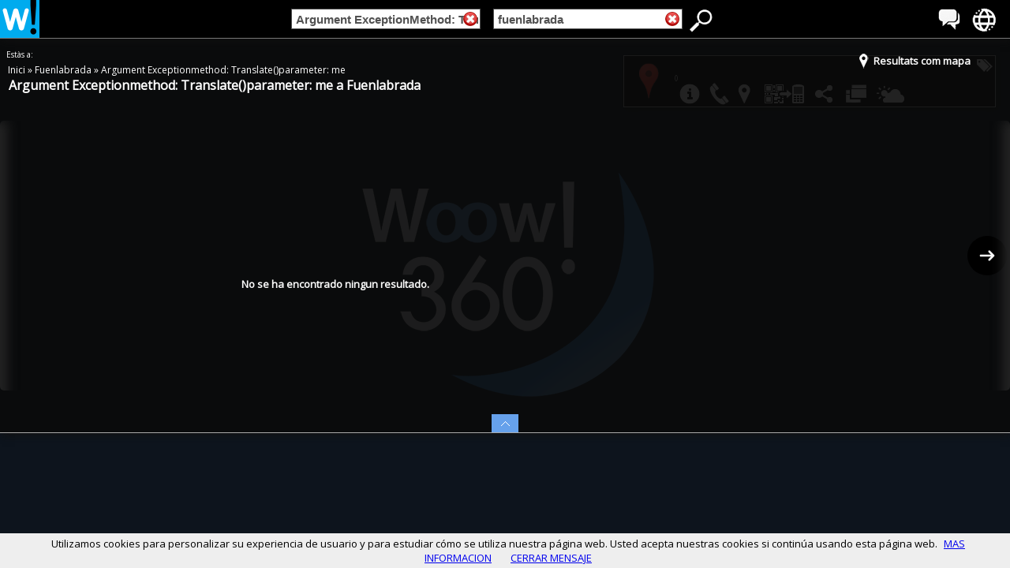

--- FILE ---
content_type: text/html; charset=utf-8
request_url: https://woow360.com/es-ca/argument-exceptionmethod-translate-parameter-me+fuenlabrada/
body_size: 15598
content:
<!DOCTYPE html>
<html xmlns="http://www.w3.org/1999/xhtml" xml:lang="ca" lang="ca" ><head>
<meta http-equiv="Content-Type" content="text/html;charset=utf-8" />
<title>Argument Exceptionmethod: Translate()parameter: me a Fuenlabrada - Woow 360!</title>
<meta name="description" content="Troba Argument ExceptionMethod: Translate()Parameter: Me a Fuenlabrada a Woow 360! - La teva guia visual 360° de negocis, empreses, turisme i oci..." />
<meta name="Keywords" content="Argument ExceptionMethod: Translate()Parameter: Me a Fuenlabrada" />
<meta name="viewport" id="viewOKOK" content="width=device-width, initial-scale=1 , maximum-scale=1"  />
<link type="image/x-icon" href="https://woow360.com/favicon.ico" rel="icon" />
<link type="image/x-icon" href="https://woow360.com/favicon.ico" rel="shortcut icon" />
<link rel="shortcut icon" href="/favicon.ico" type="image/x-icon" />
<link rel="apple-touch-icon" href="/apple-touch-icon.png" />
<link rel="apple-touch-icon" sizes="57x57" href="/apple-touch-icon-57x57.png" />
<link rel="apple-touch-icon" sizes="72x72" href="/apple-touch-icon-72x72.png" />
<link rel="apple-touch-icon" sizes="76x76" href="/apple-touch-icon-76x76.png" />
<link rel="apple-touch-icon" sizes="114x114" href="/apple-touch-icon-114x114.png" />
<link rel="apple-touch-icon" sizes="120x120" href="/apple-touch-icon-120x120.png" />
<link rel="apple-touch-icon" sizes="144x144" href="/apple-touch-icon-144x144.png" />
<link rel="apple-touch-icon" sizes="152x152" href="/apple-touch-icon-152x152.png" />
<link rel="canonical" href="https://woow360.com/es-ca/argument-exceptionmethod-translate-parameter-me+fuenlabrada/"/>
<base href="https://woow360.com/" />
<link href="https://woow360.com/css3/95ffidenormal4.1.css" rel="stylesheet" type="text/css" /><link href='https://fonts.googleapis.com/css?family=Open+Sans' rel='stylesheet' type='text/css'>

<style type="text/css">
h1 {line-height: 0px;margin-top: 9px;}
</style>
<meta property="og:image" content="https://woow360.com/imagenes3.0/nuevo-logo-woow-360-FACEBOOK.png" />

<link rel='alternate' hreflang='es' href='http://es.woow360.com/veterinarios-mascotas/fuenlabrada/' />
<link rel='alternate' hreflang='ca' href='http://es-ca.woow360.com/argument-exceptionmethod-translate-parameter-me/fuenlabrada/' />
<link rel='alternate' hreflang='gl' href='http://es-gl.woow360.com/argument-exceptionmethod-translate-parameter-me/fuenlabrada/' />
<link rel='alternate' hreflang='en' href='http://es-en.woow360.com/argument-exceptionmethod-translate-parameter-me/fuenlabrada/' />
<link rel='alternate' hreflang='fr' href='http://es-fr.woow360.com/argument-exceptionmethod-translate-parameter-me/fuenlabrada/' />
<link rel='alternate' hreflang='it' href='http://es-it.woow360.com/argument-exceptionmethod-translate-parameter-me/fuenlabrada/' />
<link rel='alternate' hreflang='ro' href='http://es-ro.woow360.com/argument-exceptionmethod-translate-parameter-me/fuenlabrada/' />
<link rel='alternate' hreflang='pt' href='http://es-pt.woow360.com/argument-exceptionmethod-translate-parameter-me/fuenlabrada/' />
<meta property="og:title" content="Argument ExceptionMethod: Translate()Parameter: Me a Fuenlabrada - Woow 360!" />
<meta property="og:description" content="Troba Argument ExceptionMethod: Translate()Parameter: Me a Fuenlabrada a Woow 360! - La teva guia visual 360° de negocis, empreses, turisme i oci..." />
<meta property="og:type" content="article" />
<meta property="og:url" content="https://woow360.com/es-ca/argument-exceptionmethod-translate-parameter-me+fuenlabrada/" />
<meta property="og:video" content="https://woow360.com/portal/pano/visualiza/woow360.swf?pano=https://woow360.com/portal/pano/visualizaxmlFASE4.php?idpan=0" />
<meta property="og:video:type" content="application/x-shockwave-flash" />
<meta property="og:video:height" content="700" />
<meta property="og:video:width" content="1024" />
</head>

<body onLoad="scrollactivo();" >
<div class="cabeceraprincipal30"  >
<div id="bononeswoow360" class="botonesprincipal30">
<div class="spritenuevo-idiomas" data-tooltip="Idiomas" onclick="muestratip30('menuidiomas')" onmouseover="vertooltipseguro('toolidiomas','menuidiomas')" onmouseout="ocultartooltip('toolidiomas');">

<div id="toolidiomas" class="tooltip" style="display:none;z-index:1000;">
<div id="toolidiomas2" class="tooltip2">Idiomes<div  class="tooltip2cabe"></div></div>
</div>

<div id='menuidiomas' class='cssmenu' style='display: none;'>
<ul>
<li><a rel="nofollow" href='http://es.woow360.com' hreflang='es'><span>Español</span></a></li>
<li><a rel="nofollow" href='http://es-ca.woow360.com' hreflang='ca'><span><b>Català</b></span></a></li>
<li><a rel="nofollow" href='http://es-gl.woow360.com' hreflang='gl'><span>Galego</span></a></li>
<li><a rel="nofollow" href='http://es-en.woow360.com' hreflang='en'><span>English</span></a></li>
<li><a rel="nofollow" href='http://es-fr.woow360.com' hreflang='fr'><span>Français</span></a></li>
<li><a rel="nofollow" href='http://es-it.woow360.com' hreflang='it'><span>Italiano</span></a></li>
<li><a rel="nofollow" href='http://es-ro.woow360.com' hreflang='ro'><span>Română</span></a></li>
<li><a rel="nofollow" href='http://es-pt.woow360.com' hreflang='pt'><span>Português</span></a></li>
</ul>
<div onclick="subemenus()" class="botonocultar2">
</div>
</div>
	
</div>
<div class="spritenuevo-mundo" data-tooltip="Paises" onclick="muestratip30('menupaises')" onmouseover="vertooltipseguro('toolpaises','menupaises')" onmouseout="ocultartooltip('toolpaises');">

<div id="toolpaises" class="tooltip" style="display:none;z-index:1000;">
<div id="toolpaises2" class="tooltip2">Països<div  class="tooltip2cabe"></div></div>
</div>

<div id='menupaises' class='cssmenu' style="display:none">
<ul>
<li><a rel="nofollow" href='http://es.woow360.com'><span>Espanya</span></a></li>
<li><a rel="nofollow" href='http://it.woow360.com'><span>Itàlia</span></a></li>
<li><a rel="nofollow" href='http://us.woow360.com'><span>Estats Units d'Amèrica</span></a></li>
<li><a rel="nofollow" href='http://ar.woow360.com'><span>Argentina</span></a></li>
<li><a rel="nofollow" href='http://gm.woow360.com'><span>Gàmbia</span></a></li>
<li><a rel="nofollow" href='http://ad.woow360.com'><span>Andorra la Vella</span></a></li>
<li><a rel="nofollow" href='http://co.woow360.com'><span>Colòmbia</span></a></li>
<li><a rel="nofollow" href='http://fr.woow360.com'><span>França</span></a></li>
<li><a rel="nofollow" href='http://mm.woow360.com'><span>Myanmar</span></a></li>
</ul>
<div onclick="subemenus()" class="botonocultar2">
</div>
</div>
	
</div>    
</div>
<div id="logowoow360" class="logoprincipal30">
<div data-tooltip="Woow 360!" onmouseover="vertooltip3('toolwoow',-25)" onmouseout="ocultartooltip('toolwoow');">

<div id="toolwoow" class="tooltip" style="display:none;z-index:1000;">
<div id="toolwoow2" class="tooltip4">Woow 360!<div id="flechatoolwoow"  class="tooltip2cabe"></div></div>
</div>
<a onclick="if (VERIFICAINTERNET()!=0) {window.location='https://woow360.com/es-ca/';}" href="https://woow360.com/es-ca/">
<img src="./imagenes3.0/logo-woow360-304.png" height="48" width="50" alt="Woow 360!" />  
</a>      
</div> 
<div style="top: 14px;left: 58px;position: absolute;">
<div id="gplunormal" class="g-plusone" data-size="medium" data-href="https://woow360.com/es/"></div>
</div>
<!-- Place this tag after the last +1 button tag. -->
<script type="text/javascript">
window.___gcfg = {lang: 'es'};
(function() {
var po = document.createElement('script'); po.type = 'text/javascript'; po.async = true;
po.src = 'https://apis.google.com/js/plusone.js';
var s = document.getElementById('gplunormal'); s.parentNode.insertBefore(po, s);
})();
</script>
</div>
<div class="cajafacegral">
<div style="float:left">
<iframe src="//www.facebook.com/plugins/like.php?href=https%3A%2F%2Fwww.facebook.com%2Fwoow360&amp;send=false&amp;layout=button_count&amp;width=180&amp;show_faces=true&amp;font&amp;colorscheme=light&amp;action=like&amp;height=21&amp;appId=222907517747788" class="frameface" ></iframe>
</div>
</div>
<div id="busquedawoow360" class="busquedaprincipal30"  onclick="">
<form name="buscar" action="JavaScript:void(0);">
<div class="cajainput1">
<div id="ANULA_CAT" class="botonanulacss" style=" display:; " ><img width="18" height="18" alt="Anular" src="https://woow360.com/imagenes/anular-x2.png" onclick="clickcate();anulaCAT();muestrabuscador();clickcate();" /></div>
<input 
type="text" 
id="tags" 
name="campocategoria" 
value="Argument ExceptionMethod: Translate()Parameter: Me"
onblur="fillInput2(this);rebuscaCAT(document.buscar.campocategoria.value);" 
onclick="clickcate();muestrabuscador();clearInput('');"
onKeyDown="return pulsarCAT(event)"
class="campoinput1"/>                
</div>
<div class="cajapeque1">
&nbsp;
</div>
              
<div class="cajainput2">
<div id="ANULA_LUG" class="botonanulacss" style="display:;" ><img width="18" height="18" alt="Anular" src="https://woow360.com/imagenes/anular-x2.png"  onclick="clicklugar();anulaLUG();muestrabuscador();clicklugar();"/></div>
<input 
type="text" 
id="tagsLUG" 
name="campolugares" 
value="fuenlabrada" 
onblur="fillInput3(this);rebuscaLUG(document.buscar.campolugares.value);" 
onclick="clicklugar();muestrabuscador();clearInput('');"
onKeyDown="return pulsarLUG(event)"
class="campoinput2"/>
</div>
              
<div id="DATOSFORM" >
<input type="hidden" name="PAGINA" value="0"/>
<input type="hidden" name="TEXTO" value=""/>
<input type="hidden" id="CAMLUG" name="ZONA" value="257"/>
<input type="hidden" name="FILAS" value="1"/>
<input type="hidden" name="CONTADOR1" value="0"/>
<input type="hidden" name="CONTADOR2" value="0"/>
<input type="hidden" name="TIEMPO" value="1769950558"/>
<input type="hidden" name="RESULTADO" value="1"/>
<input type="hidden" id="CAMETI" name="ETIQUETA" value="1"/>
<input type="hidden" name="AZAR" value="0"/>
<input type="hidden" name="LAT" value="0"/>
<input type="hidden" name="LON" value="0"/>
</div>
<input type="hidden" name="POSICIONMAPA" value="0"/>
</form>

<div style="float:right;" class="spritenuevo-busca" id="iconobuscadorok" data-tooltip="Buscador" onclick="botonbusca();" onmouseover="vertooltipseguro('toolbuscador','menuresultados')" onmouseout="ocultartooltip('toolbuscador');">

<div id="toolbuscador" class="tooltip" style="display:none;z-index:1000;">
<div id="toolbuscador2" class="tooltip2">Mostrar Cercador<div  class="tooltip2cabe"></div></div>
</div>
</div>
</div>
</div>
<div id="IDPRINCIPALOK2" ></div>
<div id="yabuscadormovilOK" style=""><div style="width:100%; height:5px;">&nbsp;</div>
</div>
<div id='scroldd1' class="scrollmax">
<div id='menuresultados' class='cssmenu2' onmouseover="document.getElementById('iconobuscadorok').className = 'spritenuevo-buscaOK'" onmouseout="document.getElementById('iconobuscadorok').className = 'spritenuevo-busca'" style="display:block">

<div id="esperaanima" class="loading" style="display:none;">
</div>


<!-- XCXCXCX 1-Argument ExceptionMethod: Translate()Parameter: Me-257-fuenlabrada -->


<div onclick="muestramapafichas()" id="mapapestana" class="pestanamapa2" >
  <div class="cssmenuMAPA">
  <span id="vermapaFF" style="display:">
    <img width="15" height="20" alt="Resultats com mapa" src="imagenes3.0/iconomapaNEW.png">
    <b style="bottom: 5px;position: relative;">Resultats com mapa</b>
  </span>
  <span id="verfichasFF" style="display:none">
    <img width="30" height="20" alt="Resultats com fitxes" src="imagenes3.0/iconofichasNEW.png">
    <b style="bottom: 5px;position: relative;">Resultats com fitxes</b>
  </span>
  </div>
</div>
<div id="DONDEESTASCABECERA1" class="cabeceradondeestas" >
  <div id="cc_estas" class="divccestas">
                            &nbsp;Estàs a:
  </div>
  <div id="migasdepan" class="miguitas" style="">
<div itemtype="http://data-vocabulary.org/Breadcrumb" >

  <span typeof="v:Breadcrumb">
    <a onclick="anulaCATLUG();stop(event);enfoco(this);" class="enlacesok4" href="https://woow360.com/es-ca/" rel="v:url" property="v:title">
      Inici
    </a> »
  </span>    
  <span typeof="v:Breadcrumb">
    <a onclick='clicr(&#39;https://woow360.com/es-ca/fuenlabrada/&#39;,0,&#39;&#39;,257,&#39;fuenlabrada&#39;,event);stop(event);' class="enlacesok4" href="https://woow360.com/es-ca/fuenlabrada/" rel="v:url" property="v:title">
      Fuenlabrada
    </a> »
  </span>   
  <span typeof="v:Breadcrumb">
    <a onclick='clicr(&#39;https://woow360.com/es-ca/argument-exceptionmethod-translate-parameter-me/&#39;,1,&#39;Argument ExceptionMethod: Translate()Parameter: Me&#39;,8,&#39;&#39;,event);stop(event);' class="enlacesok4" href="https://woow360.com/es-ca/argument-exceptionmethod-translate-parameter-me/" rel="v:url" property="v:title">
      Argument Exceptionmethod: Translate()parameter: me
    </a> 
  </span></div>
  </div>
  <div id="dd_estas" class="cajaddestas"><h1>Argument Exceptionmethod: Translate()parameter: me a Fuenlabrada</h1>
  </div>
  <div id="pluszonas" class ="botonmasuno" style="">
  <div class="g-plusone" data-size="medium" data-href="https://woow360.com/es-ca/argument-exceptionmethod-translate-parameter-me+fuenlabrada/"></div>
<script type="text/javascript">
  window.___gcfg = {lang: 'es'};
  (function() {
    var po = document.createElement('script'); po.type = 'text/javascript'; po.async = true;
    po.src = 'https://apis.google.com/js/plusone.js';
    var s = document.getElementsByTagName('script')[0]; s.parentNode.insertBefore(po, s);
  })();
</script>

</div>



</div>

<div class="espacioboth" ></div>
<div class="sugerencias" ><div id="camposugerencia"></div><br></div>

<div id="listapanoramicas" style = "position: relative;display:block;margin-bottom: 30px;">
    <div id="tS2" class="jThumbnailScroller">
        <div id="tS2OK" class="jTscrollerContainer" style="" onscroll="oculta_muestra();"  >
            <div id="campook2" style="width:850px;" class="jTscroller">
             
			 <div class='nohayresultados'><center><br/><br/><br/><br/><br/><br/><br/><br/><br/><br/><br/><b>No se ha encontrado ningun resultado.</b></center></div>
			 
            </div>
        </div>
        
        <div class="botonES">
            <div id="botonL" onClick="muevescrollizq();" class="jTscrollerPrevButton" style="display:none;left: -6px;">
        </div>        	

        </div>
		<div class="sombraizq">	
        </div>
        
        <div class="botonES">
            <div id="botonR" onClick="muevescrollder();" class="jTscrollerNextButton" style="right: -6px;">
        </div>

        </div>
		<div class="sombrader">	
        </div>
        <div id="botonRESET" onClick="muevescrollacero();" class="jTscrollerRESETButton"></div>
    </div>
    
    <div id="resultados" class="cajaresultados">
    

    </div> 
</div>   

<div id="maparesultados" style = "position: relative;margin-bottom: 40px;margin-top: -7px;display:none">
    
				<div id="mapagoogle2" class="mapagoogleOK" style="border: 5px solid #ddd;-moz-border-radius: 3px;-webkit-border-radius: 3px;border-radius: 3px;margin-left: 75px;margin-right: 75px;" >
				</div>       

</div>

<div
onclick="subemenus()"
class="botonocultar">
</div>
<div class="publicidad">

</div>
</div>
</div>

  
<script type="text/javascript">
var e = myWidth = window.innerWidth;
if (e<731) {document.getElementById("menuresultados").style.display = "block";} 
</script><div id="esperamovil" class="esperamovilcs" style="display:none;">
</div>

<div id="sininternet" class="sininternetcs" style="display:none;">
<!--googleoff: all -->
<div class="sininternetcs2">
Error en la connexió a Internet. Si us plau comproveu la connexió del vostre dispositiu.<br />
<br />
<a class="etiquetasmovilaz"  href="javascript:cierrasininternet();"> 
TANCAR<br /></a>
<!--googleon: all -->
</div>
</div>


<div id="appandriod" class="sininternetcs" style="display:none;">
<!--googleoff: all -->
<div class="sininternetcs33">
Instala nuestra <font color="#00abf0"><b>APP Woow 360!</b></font> para Android, con mejores funciones, más velocidad, mejor integración y mayor calidad de visualización 360.<br>
APP Disponible en 9 idiomas. 
<br><br>
Haz clic <a class="etiquetasmovilaz" href="https://play.google.com/store/apps/details?id=com.woow360espana.project">AQUI</a> para acceder al Play Store.
<br>

<br />
<br />
<a class="etiquetasmovilaz"  href="javascript:cierraAPPaviso();"> 
TANCAR<br /></a>
y no mostrar mas ese mensaje.

<!--googleon: all -->
</div>
</div>






<div class="panofulltotal" id="panoVERI" onclick="subemenus()" style="width:100%;overflow: hidden;position:absolute;bottom:0px;top:49px;">
<div id="pano" style="z-index:-1;width:100%;height:100%;">
<noscript>
<div style="width:100%;height:100%;"><br/><br/><br/><br/>
ERROR:<br/><br/>Javascript no esta activado y es necesario para visualizar las imagenes.<br/><br/>
</div>
</noscript>

</div>
</div>

<div id="draggable" class="campoinfopano"  >
	<div style="margin-left: 20px;margin-top: 20px;border:1px solid #aaa;width:470px;height:64px;background:#000;color:#fff;box-shadow: 2px 2px 10px #111;">
	
<div id="otros" style="float: left;width:440px; height:32px;"><!-- D4  -->

	<div id="logonegocio" style="float: left;width:64px; height:64px;">
	
<div style="
background-image:url(./portal/images/gota-estandar-maps3.png);
background-repeat:no-repeat; 
background-position: -5px -5px;
background-size: 73px;
width:64px;height:64px;
cursor: move;
"></div>

	</div>

	<div onclick="xajax_cuentavisita('17699505582018188176245','informacion',document.getElementById('campomasinformacion').style.display);" id="tituloGENERAL" style="top: 0px;width:350px;overflow:hidden;height:32px;">		
			<div id="titulo" style="white-space:nowrap;" class="zonapanoTITULO">
					<b><b></b></b>
			</div>
			<div id="titulo2" style="white-space:nowrap;" class="zonapanoTITULODIRECCION">
					   ()
			</div>
			<img onclick="mostrardiv('campoetiquetas');" width="22" height="21" style="position:absolute;top:25px;right:20px;" src="imagenes/etiquetas.png">
	</div>

	<div id="IDcampomasinformacion" style="margin-left:3px;" data-tooltip="Informació addicional" onclick="xajax_cuentavisita('17699505582018188176245','informacion',document.getElementById('campomasinformacion').style.display);verificaaltura();mostrardiv('campomasinformacion');" class="sprite-mas-informacion-png" onmouseover="vertooltip('toolinfo')" onmouseout="ocultartooltip('toolinfo');">

<div id="toolinfo" class="tooltip" style="display:none;z-index:1000;">
<div id="toolinfo2" class="tooltip3">Informació addicional<div id="flechatoolinfo"  class="tooltip2cabe"></div></div>
</div>

	</div>

	<div id="IDcampotelefono" style="margin-left:3px;" data-tooltip="Telèfon" onclick="xajax_cuentavisita('17699505582018188176245','telefono',document.getElementById('campotelefono').style.display);mostrardiv('campotelefono');" class="sprite-telefono-png" onmouseover="vertooltip('tooltelefono')" onmouseout="ocultartooltip('tooltelefono');">
	
<div id="tooltelefono" class="tooltip" style="display:none;z-index:1000;">
<div id="tooltelefono2" class="tooltip3">Telèfon<div id="flechatooltelefono"  class="tooltip2cabe"></div></div>
</div>

	</div>

	<div id="IDcampogooglemaps" style="margin-left:3px;" data-tooltip="Mapa" onclick="xajax_cuentavisita('17699505582018188176245','mapagoogle',document.getElementById('campogooglemaps').style.display);mostrardiv('campogooglemaps');" class="sprite-google-maps-png"  onmouseover="vertooltip('toolmapas')" onmouseout="ocultartooltip('toolmapas');">
	
<div id="toolmapas" class="tooltip" style="display:none;z-index:1000;">
<div id="toolmapas2" class="tooltip3">Mapa<div id="flechatoolmapas"  class="tooltip2cabe"></div></div>
</div>

	</div>

	<div id="IDcampocodigoqr" style="margin-left:5px;"  data-tooltip="Codi QR" onclick="xajax_cuentavisita('17699505582018188176245','codigoqr',document.getElementById('campocodigoqr').style.display);mostrardiv('campocodigoqr');" class="sprite-qr-a-movil-png" onmouseover="vertooltip('toolcodigoqr')" onmouseout="ocultartooltip('toolcodigoqr');">
	
<div id="toolcodigoqr" class="tooltip" style="display:none;z-index:1000;">
<div id="toolcodigoqr2" class="tooltip3">Codi QR<div id="flechatoolcodigoqr"  class="tooltip2cabe"></div></div>
</div>

	</div>
		
	<div id="IDcampocompartir" style="margin-left:5px;" data-tooltip="Compartir" onclick="xajax_cuentavisita('17699505582018188176245','compartir',document.getElementById('campocompartir').style.display);mostrardiv('campocompartir');" class="sprite-compartir-png"  onmouseover="vertooltip('toolcompartir')" onmouseout="ocultartooltip('toolcompartir');">
	
<div id="toolcompartir" class="tooltip" style="display:none;z-index:1000;">
<div id="toolcompartir2" class="tooltip3">Compartir<div id="flechatoolcompartir"  class="tooltip2cabe"></div></div>
</div>

	</div> 
		
	<div id="IDcampogaleria" style="margin-left:8px;" data-tooltip="Llocs propers" onclick="xajax_cuentavisita('17699505582018188176245','galeria',document.getElementById('campogaleria').style.display);mostrardiv('campogaleria');" class="sprite-galeria2-png"  onmouseover="vertooltip('toolgaleria')" onmouseout="ocultartooltip('toolgaleria');">
	
<div id="toolgaleria" class="tooltip" style="display:none;z-index:1000;">
<div id="toolgaleria2" class="tooltip3">Llocs propers<div id="flechatoolgaleria"  class="tooltip2cabe"></div></div>
</div>

	</div> 
		
	<div id="IDcampoprevision" style="margin-left:5px;" data-tooltip="Previsió temps" onclick="cargaclima();xajax_cuentavisita('17699505582018188176245','previsiontiempo',document.getElementById('campoprevision').style.display);mostrardiv('campoprevision');"  class="sprite-prevision-png"  onmouseover="vertooltip('toolclima')" onmouseout="ocultartooltip('toolclima');">
	
<div id="toolclima" class="tooltip" style="display:none;z-index:1000;">
<div id="toolclima2" class="tooltip3">Previsió temps<div id="flechatoolclima"  class="tooltip2cabe"></div></div>
</div>

	</div>	

	<div id="googleplus2" style="float: right;width: 69px;height: 26px;margin-top: 7px;margin-left: 10px;overflow:hidden;position: absolute;right: 30px;"><!-- D4 https://woow360.com/es-ca/portal+portal/-p-.html  -->
		<div class="g-plusone" data-size="medium" data-href="https://woow360.com/es-ca/portal+portal/-p-.html"></div>
		<!-- Place this tag after the last +1 button tag. -->
		<script type="text/javascript">
		  window.___gcfg = {lang: 'es'};
		  (function() {
			var po = document.createElement('script'); po.type = 'text/javascript'; po.async = true;
			po.src = 'https://apis.google.com/js/plusone.js';
			var s = document.getElementsByTagName('script')[0]; s.parentNode.insertBefore(po, s);
		  })();
		</script>			
	</div>


<!--
<div class="sprite-carta-menu-png"></div>
	<div class="sprite-carta-vinos-png"></div>
	<div class="sprite-hotel-reservas-png"></div>
	<div class="sprite-precios-png"></div>
	<div class="sprite-servicios-png"></div>-->

	
</div><!-- D4  --> 
	
	

	</div>
	
<div id="campomasinformacion" style="z-index: 120;position: absolute;left: 20px;display:none;">
<div class="campomasinformacionOK">
<b>INFORMACIÓ:</b><br />
<div id="CAMBIAMASINFORMACION" style="overflow: auto;max-height:450px;">
<!--googleoff: all -->

						<div>
						<span class="tamano1"><strong><span>NO HAY RESULTADOS</span></strong></span><br/>
						<br/>
						<span><body><p>NO HAY RESULTADOS</p></body></span>
						<br/><br/>
						<b>Adreça:</b>
						
						<div>
						<span class="tamano2">
							<span></span>
							<br/>
							<span></span>,
							<span></span>
							</span>
					  	</div>
					  	
						<br/>
						<div>
						Latitud: 0<br/>
						Longitud: 0<br/>
					
						</div>
											
						</div>
						
<!--googleon: all -->
</div>
</div>
</div>
	
<div id="campotelefono" style="z-index: 120;position: absolute;left: 20px;display:none;">
<div class="campomastelefonoOK">
<div id="CAMBIATELEFONO">
<!--googleoff: all -->
<br/>No hi ha telèfons disponibles<br/><br/>
<!--googleon: all -->
</div>
</div>
</div>

	
<div id="campogooglemaps" style="z-index: 120;position: absolute;left: 20px;display:none;">
<div class="campomasgooglemapsOK">
<div id="CAMBIAGOOGLEMAPS">
<div style="width: 440px;height: 300px;" id="map"></div>

</div>
<div id="CAJADIRECCION">
<!--googleoff: all -->

<div style="">
						<br><b>Adreça:</b>
						
						<div>
						<span class="tamano2">
							<span></span>
							<span></span>,
							<span></span>
							</span>
					  	</div>
					  	
						<br/>
						<div>
						Latitud: 0, Longitud: 0<br/>
					
						</div>
</div>											
						
						
<!--googleon: all -->
</div>

</div>
</div>


	
<div id="campoprevision" style="z-index: 120;position: absolute;left: 20px;display:none;">
<div class="campoprevisionOK">
<b><span class="mayuscula">Previsió del temps:</span></b><br />
<div id="CAMBIAPREVISION">
<br><br><center><img width="40" height="40" src="https://woow360.com/imagenes/loading4.gif"></center><br>
</div>
</div>
</div>

	
<div id="campocodigoqr" style="z-index: 120;position: absolute;left: 20px;display:none;">
<div class="campoqr">
<!--googleoff: all -->
<b>ETIQUETA QR:</b><br />Escaneja aquest codi QR amb el teu Smartphone
<div id="CAMBIAQR" style=" width:250px; height:213px;">
<img height="203" width="203" alt="Codi QR o BiDi del negoci o lloc" title="Codi QR o BiDi del negoci o lloc" class="imagencentrada" src="./portal/pano/imagenqr.php?id=0&urlcano=https%3A%2F%2Fwoow360.com%2Fes-ca%2Fportal%2Bportal%2F-p-0.html" />
</div>
i emporta't tota la informació d'aquest lloc/negoci al teu telèfon.
<!--googleon: all -->
</div>
</div>


	
<div id="campocompartir" style="z-index: 120;position: absolute;left: 20px;display:none;">
<div class="campocompartirOK">
<b>COMPARTEIX AQUEST LLOC O NEGOCI:</b><br />
<div id="CAMBIACOMPARTIR">
<!--googleoff: all -->
	<br />
<div class="cajaredes">
<img class="imagenredes" src="https://woow360.com/portal/pano/visualiza/face.png"  width="18" height="18" alt="Compartir a Facebook"/><a class="enlacesok2" href="http://www.facebook.com/sharer.php?u=https://woow360.com/es-ca/portal+portal/no-hay-resultados-p-0.html" target="_blank" rel="nofollow">Compartir a Facebook</a>
</div>
<br/>
<div class="cajaredes">
<img class="imagenredes" src="https://woow360.com/portal/pano/visualiza/tw.png"  width="18" height="18" alt="Compartir a Twitter"/><a class="enlacesok2" href="http://twitter.com/home/?status=NO%20HAY%20RESULTADOS%20a%20Woow%20360!%20a%20http://w360.me/p-0" target="_blank" rel="nofollow">Compartir a Twitter</a>
</div>
<br/>
<div class="cajaredes">
<img class="imagenredes" src="https://woow360.com/imagenes/googleplus.png" width="18" height="18"  alt="Compartir en Google+"/><a class="enlacesok2" href="https://plus.google.com/share?url=https://woow360.com/es-ca/portal+portal/-p-0.html" target="_blank" rel="nofollow">Compartir en Google+</a>
</div>
<br/>
<div class="cajaredes">
<img class="imagenredes" src="https://woow360.com/imagenes/likedin.png" width="18" height="18"  alt="Compartir a Linkedin"/><a class="enlacesok2" href="http://www.linkedin.com/shareArticle?url=https://woow360.com/es-ca/portal+portal/-p-0.html" target="_blank" rel="nofollow">Compartir a Linkedin</a>
</div>
<br/>
<div class="cajaredes">
<img class="imagenredes" src="https://woow360.com/imagenes/tuentiboton.png" width="18" height="18"  alt="Compartir en Tuenti"/><a class="enlacesok2" href="http://www.tuenti.com/share?url=http://w360.me/p-0" target="_blank" rel="nofollow">Compartir en Tuenti</a>
</div>
<br/>
<div class="cajaredes">
<img class="imagenredes" src="https://woow360.com/imagenes/link.png" width="18" height="18"  alt="Enllaç a la panoràmica"/><a class="enlacesok2" onclick="xajax_menuidioma2('/','44');" href="https://woow360.com/es-ca/portal+portal/-p-0.html" target="_blank" rel="nofollow">Enllaç a la panoràmica</a>
</div>
<div class="cajaredes">
<input onclick="highlight(this)" style="width: 220px;margin-left: 21px;" type="text" value="http://w360.me/p-0">
</div>

<!--googleon: all -->
</div>
</div>
</div>

	
<div id="campogaleria" style="z-index: 120;position: absolute;left: 20px;display:none;">
<!--googleoff: all -->
<div id="CAMBIAANCHOGALERIA" class="campogaleriasOK" >
<div id="CAMBIAGALERIATITULO"><b></b></div>
<div style="width:440px; height:5px;"></div>
<div id="CAMBIAGALERIA">
<div id="NUEVOtS2" class="" style="
width: 440px;
height: 112px;
overflow: auto;
clear:both;
text align: center;
margin :auto;
color:#fff;
">
<div class="NUEVOjTscroller" style="height: 80px;">



</div>
</div>
</div>
</div>
<!--googleon: all -->
</div>

    
<div id="campoetiquetas" style="z-index: 120;position: absolute;left: 20px;display:none;">
<div class="campoprevisionOK">
<b><span class="mayuscula">Etiquetes:</span></b><br />
<div id="etiquetas" style="margin-top:5px;">
<!--googleoff: all -->

<!--googleon: all -->
</div>
</div>
</div>

</div>

<div id="PIECOMPLETO" class="PIENORMAL" style="z-index: 1000;" >
 
<div id="piepagina" class="piedepaginacss" style="">
		<div style="width:100%;height:0px;">

<div class="pieescri">
<a rel="nofollow" id="xxquien" onclick="_gaq.push(['_trackPageview', '/es-ca/nosotros-p-1.html']);muestrapies(1);return false;" 
class="enlacesok300" href="/es-ca/nosotros-p-1.html"><strong>Nosotros</strong></a>  -  
<a rel="nofollow" id="xxventajas" onclick="_gaq.push(['_trackPageview', '/es-ca/privacidad-p-2.html']);muestrapies(2);return false;" 
class="enlacesok300" href="/es-ca/privacidad-p-2.html"><strong>Privacidad</strong></a>  -  
<a rel="nofollow" id="xxcondiciones" onclick="_gaq.push(['_trackPageview', '/es-ca/condiciones-p-3.html']);muestrapies(3);return false;" 
class="enlacesok300" href="/es-ca/condiciones-p-3.html"><strong>Condiciones</strong></a>  -  
<a rel="nofollow" id="xxcontactar" onclick="_gaq.push(['_trackPageview', '/es-ca/cookies-p-4.html']);muestrapies(4);return false;" 
class="enlacesok300" href="/es-ca/cookies-p-4.html"><strong>Cookies</strong></a> - 
<a rel="nofollow" class="enlacesok300" href="https://plus.google.com/115103681061161654480" rel="publisher"><strong>Google+</strong></a>
 -
<a class="enlacesok300" href="https://plus.google.com/117042147764093351304?rel=author"><strong>Woow 360!</strong></a>
 - 
<a rel="nofollow" class="enlacesok300"  href="https://www.facebook.com/woow360"><strong>Facebook</strong></a>
</div>


	</div>
	<br />
			</div>

</div>

<!--googleoff: all -->
<div id='menupie1' class='cssmenuPIE' style="display:none;">
<div onclick="ocultamenuspie()" class="botonocultar3">
</div>
<font style="position: relative;top: -9px;left: 12px;" size="+1"><b>SOBRE NOSOTROS!</b></font><br />
<div class="contenidopiecss"> 
<div id="PIECON1" class="contenidopiecss">           

</div>
</div>        
</div>
<!--googleon: all -->

<!--googleoff: all -->
<div id='menupie2' class='cssmenuPIE' style="display:none;">
<div onclick="ocultamenuspie()" class="botonocultar3">
</div>
<font style="position: relative;top: -9px;left: 12px;" size="+1"><b>POLITICA DE PRIVACIDAD</b></font><br />
<div class="contenidopiecss"> 
<div id="PIECON2" class="contenidopiecss">           

</div>
</div>        
</div>
<!--googleon: all -->

<!--googleoff: all -->
<div id='menupie3' class='cssmenuPIE' style="display:none;">
<div onclick="ocultamenuspie()" class="botonocultar3">
</div>
<font style="position: relative;top: -9px;left: 12px;" size="+1"><b>CONDICIONES DE NAVEGACION</b></font><br />
<div class="contenidopiecss">
<div id="PIECON3" class="contenidopiecss">            

</div>
</div>        
</div>
<!--googleon: all -->

<!--googleoff: all -->
<div id='menupie4' class='cssmenuPIE' style="display:none;">
<div onclick="ocultamenuspie()" class="botonocultar3">
</div>
<font style="position: relative;top: -9px;left: 12px;" size="+1"><b>USO DE COOKIES</b></font><br />
<div class="contenidopiecss">
<div id="PIECON4" class="contenidopiecss">            

</div>
</div>        
</div>
<!--googleon: all -->


<div id='scroldd2' class="scrollmax">
<div  id="CABECERAMOVIL" class="VERSIONMOVIL" style="display:none;width:100%;height:auto;position:relative;" >

	<script>
	ninmovdef=1;
	</script></div>
</div>

<div id="CONTENIDOEXTRA" style="display:none;">
<div id="CAJAEXTRA" >

<script type="text/javascript">
CUALTENGO=0;
</script>
</div>

</div>




/*
<script src="js/cookiechoices.js"></script>
<script>
Element.prototype.remove = function() {
this.parentElement.removeChild(this);
}
NodeList.prototype.remove = HTMLCollection.prototype.remove = function() {
for(var i = this.length - 1; i >= 0; i--) {
    if(this[i] && this[i].parentElement) {
        this[i].parentElement.removeChild(this[i]);
    }
}
}
function abrVE(id,coor,URL)
{



	var elemDiv = document.createElement('div');
	elemDiv.setAttribute("id", "cajFL"+id);
	var coorOK=coor.split('|');
	elemDiv.style.cssText = 'position:absolute;width:'+coorOK[0]+'px;height:'+coorOK[1]+'px;left: '+coorOK[2]+'px;top: '+( parseInt(coorOK[3]) +50)+'px;opacity:1;z-index:100000000;background:#000;box-shadow: 2px 2px 10px #111;';
	$(elemDiv).html('<img onclick="document.getElementById(\'cajFL'+id+'\').remove();" style="z-index: 151515151515151515151;position:absolute;right:-20px;top:-20px;width:40px;height:40px;" src="https://woow360.com/cerrar.png"><iframe style="width:100%;height:100%;position: absolute;top: 0;bottom: 0;left: 0;right: 0;border: 0;" src="'+URL+'"></iframe>');
	document.body.appendChild(elemDiv);
	console.info(elemDiv);
}
</script>
<script>
  document.addEventListener('DOMContentLoaded', function(event) {
    cookieChoices.showCookieConsentBar('Utilizamos cookies para personalizar su experiencia de usuario y para estudiar cómo se utiliza nuestra página web. Usted acepta nuestras cookies si continúa usando esta página web.',
      'CERRAR MENSAJE', 'MAS INFORMACION', 'https://woow360.com/es/cookies-p-4.html');
  });
</script>

</body>
</html>


<!-- JAVASCRIPT JAVASCRIPT JAVASCRIPT JAVASCRIPT JAVASCRIPT JAVASCRIPT -->
<script type="text/javascript">

function crearmapa(){

var contenedor = document.getElementById("map");

mapOK = new google.maps.Map(
contenedor , {
zoom: 16,
streetViewControl: false,
center: new google.maps.LatLng(0, 0),
mapTypeId: google.maps.MapTypeId.ROADMAP
});

iconogota = new google.maps.MarkerImage("https://woow360.com/portal/images/gota-estandar-maps.png", null, null, new google.maps.Point(15,30),new google.maps.Size(30, 30));

infoWindow = new google.maps.InfoWindow();
var onMarkerClick2476= function(){
var marker = this;
var latLng = marker.getPosition();
infoWindow.setContent('<div style="margin:0 auto;width:202px;margin-right: 10px;"> <div class="cajanegocio" itemscope itemtype=""> <div class="miniatura" ><a  onclick="cliccaja(event,&#39;https://woow360.com/es-ca/portal+moratalla/cerro-del-buitre-p-2476.html&#39;,&#39;1&#39;,2476,&#39;17699505582018188176245&#39;,0);stop(event);"  href="https://woow360.com/es-ca/portal+moratalla/cerro-del-buitre-p-2476.html"><h2 itemprop="name">Cerro del Buitre</h2></a></div> <meta itemprop="image" content="http://www.espaciovision.es/tourvirtual/indice/upload/client/imagenfacebook.php?id=2476"> <div class="cajaneg2XX">	 <div class="cajalogo3S"> <div  onclick="cliccaja(event,&#39;https://woow360.com/es-ca/portal+moratalla/cerro-del-buitre-p-2476.html&#39;,&#39;1&#39;,2476,&#39;17699505582018188176245&#39;,0);stop(event);"  class="iconotipo" style="background-image: url();"> </div> <a  onclick="cliccaja(event,&#39;https://woow360.com/es-ca/portal+moratalla/cerro-del-buitre-p-2476.html&#39;,&#39;1&#39;,2476,&#39;17699505582018188176245&#39;,0);stop(event);"  href="https://woow360.com/es-ca/portal+moratalla/cerro-del-buitre-p-2476.html"><img width="192" title="Cerro del Buitre -  - " alt="Cerro del Buitre -  - " height="60" src="https://woow360.com//portal/mini360v2/p-2476.gif" /> </a> </div> <div class="cajaneg3XX"> <!-- fondo imagen en movil --> <div  onclick="cliccaja(event,&#39;https://woow360.com/es-ca/portal+moratalla/cerro-del-buitre-p-2476.html&#39;,&#39;1&#39;,2476,&#39;17699505582018188176245&#39;,0);stop(event);"  class="iconotipo2" style="background-image: url();">  </div> <img width="192" height="60" src="https://woow360.com//portal/mini360v2/p-2476.gif"> </div>  <!-- fondo imagen en movil --> <div class="cajaneg4XX"> <div  onclick="cliccaja(event,&#39;https://woow360.com/es-ca/portal+moratalla/cerro-del-buitre-p-2476.html&#39;,&#39;1&#39;,2476,&#39;17699505582018188176245&#39;,0);stop(event);"  id="telefonominigoo2476" class="textominiaturaODES"    >  </div> <div  onclick="cliccaja(event,&#39;https://woow360.com/es-ca/portal+moratalla/cerro-del-buitre-p-2476.html&#39;,&#39;1&#39;,2476,&#39;17699505582018188176245&#39;,0);stop(event);"  id="direccionminigoo2476" class="textominiaturaODES"  itemprop="address" itemscope itemtype="http://schema.org/PostalAddress" > <br/>0 - (-) </div> <div  onclick="cliccaja(event,&#39;https://woow360.com/es-ca/portal+moratalla/cerro-del-buitre-p-2476.html&#39;,&#39;1&#39;,2476,&#39;17699505582018188176245&#39;,0);stop(event);"  id="informacionminigoo2476" class="textominiaturaDES"  > <div  class="textominiatura2"  itemprop="description" > Descripció no disponible..... </div> </div>			 </div>	 </div> <div class="miniaturapie" > <img width="16" height="16" alt="Direccion y ubicacion" class="botm" src="https://woow360.com/imagenes/mini-ubicacion.png" onmouseover="camcajam1(1,&#39;goo2476&#39;)" onmouseout="camcajam0(1,&#39;goo2476&#39;)"> <img width="17" height="16" alt="Informacion y descripcion" class="botm" src="https://woow360.com/imagenes/mini-informacion.png" onmouseover="camcajam1(3,&#39;goo2476&#39;)" onmouseout="camcajam0(3,&#39;goo2476&#39;)"> </div> <div class="cajaneg5XX"> <img width="16" height="16" alt="Direccion y ubicacion" class="botmini" src="https://woow360.com/imagenes/mini-ubicacion.png" onclick="camcajamovY(2,&#39;goo2476&#39;)"> <img width="17" height="16" alt="Informacion y descripcion" class="botmini" src="https://woow360.com/imagenes/mini-informacion.png" onclick="camcajamovY(1,&#39;goo2476&#39;)"> </div> </div> </div>');
infoWindow.setOptions({maxWidth:202});
infoWindow.open(mapOK, marker);
};
var marker2476 = new google.maps.Marker({
map: mapOK, icon:iconogota,zIndex:0,
position: new google.maps.LatLng(0.00000000000000000000,0.00000000000000000000)
		});google.maps.event.addListener(marker2476, 'click', onMarkerClick2476);
		
		
var onMarkerClick2480= function(){
var marker = this;
var latLng = marker.getPosition();
infoWindow.setContent('<div style="margin:0 auto;width:202px;margin-right: 10px;"> <div class="cajanegocio" itemscope itemtype=""> <div class="miniatura" ><a  onclick="cliccaja(event,&#39;https://woow360.com/es-ca/portal+moratalla/carretera-de-caravaca-22-p-2480.html&#39;,&#39;1&#39;,2480,&#39;17699505582018188176245&#39;,0);stop(event);"  href="https://woow360.com/es-ca/portal+moratalla/carretera-de-caravaca-22-p-2480.html"><h2 itemprop="name">Carretera de Caravaca, 22</h2></a></div> <meta itemprop="image" content="http://www.espaciovision.es/tourvirtual/indice/upload/client/imagenfacebook.php?id=2480"> <div class="cajaneg2XX">	 <div class="cajalogo3S"> <div  onclick="cliccaja(event,&#39;https://woow360.com/es-ca/portal+moratalla/carretera-de-caravaca-22-p-2480.html&#39;,&#39;1&#39;,2480,&#39;17699505582018188176245&#39;,0);stop(event);"  class="iconotipo" style="background-image: url();"> </div> <a  onclick="cliccaja(event,&#39;https://woow360.com/es-ca/portal+moratalla/carretera-de-caravaca-22-p-2480.html&#39;,&#39;1&#39;,2480,&#39;17699505582018188176245&#39;,0);stop(event);"  href="https://woow360.com/es-ca/portal+moratalla/carretera-de-caravaca-22-p-2480.html"><img width="192" title="Carretera de Caravaca, 22 -  - " alt="Carretera de Caravaca, 22 -  - " height="60" src="https://woow360.com//portal/mini360v2/p-2480.gif" /> </a> </div> <div class="cajaneg3XX"> <!-- fondo imagen en movil --> <div  onclick="cliccaja(event,&#39;https://woow360.com/es-ca/portal+moratalla/carretera-de-caravaca-22-p-2480.html&#39;,&#39;1&#39;,2480,&#39;17699505582018188176245&#39;,0);stop(event);"  class="iconotipo2" style="background-image: url();">  </div> <img width="192" height="60" src="https://woow360.com//portal/mini360v2/p-2480.gif"> </div>  <!-- fondo imagen en movil --> <div class="cajaneg4XX"> <div  onclick="cliccaja(event,&#39;https://woow360.com/es-ca/portal+moratalla/carretera-de-caravaca-22-p-2480.html&#39;,&#39;1&#39;,2480,&#39;17699505582018188176245&#39;,0);stop(event);"  id="telefonominigoo2480" class="textominiaturaODES"    >  </div> <div  onclick="cliccaja(event,&#39;https://woow360.com/es-ca/portal+moratalla/carretera-de-caravaca-22-p-2480.html&#39;,&#39;1&#39;,2480,&#39;17699505582018188176245&#39;,0);stop(event);"  id="direccionminigoo2480" class="textominiaturaODES"  itemprop="address" itemscope itemtype="http://schema.org/PostalAddress" > <br/>0 - (-) </div> <div  onclick="cliccaja(event,&#39;https://woow360.com/es-ca/portal+moratalla/carretera-de-caravaca-22-p-2480.html&#39;,&#39;1&#39;,2480,&#39;17699505582018188176245&#39;,0);stop(event);"  id="informacionminigoo2480" class="textominiaturaDES"  > <div  class="textominiatura2"  itemprop="description" > Descripció no disponible..... </div> </div>			 </div>	 </div> <div class="miniaturapie" > <img width="16" height="16" alt="Direccion y ubicacion" class="botm" src="https://woow360.com/imagenes/mini-ubicacion.png" onmouseover="camcajam1(1,&#39;goo2480&#39;)" onmouseout="camcajam0(1,&#39;goo2480&#39;)"> <img width="17" height="16" alt="Informacion y descripcion" class="botm" src="https://woow360.com/imagenes/mini-informacion.png" onmouseover="camcajam1(3,&#39;goo2480&#39;)" onmouseout="camcajam0(3,&#39;goo2480&#39;)"> </div> <div class="cajaneg5XX"> <img width="16" height="16" alt="Direccion y ubicacion" class="botmini" src="https://woow360.com/imagenes/mini-ubicacion.png" onclick="camcajamovY(2,&#39;goo2480&#39;)"> <img width="17" height="16" alt="Informacion y descripcion" class="botmini" src="https://woow360.com/imagenes/mini-informacion.png" onclick="camcajamovY(1,&#39;goo2480&#39;)"> </div> </div> </div>');
infoWindow.setOptions({maxWidth:202});
infoWindow.open(mapOK, marker);
};
var marker2480 = new google.maps.Marker({
map: mapOK, icon:iconogota,zIndex:0,
position: new google.maps.LatLng(0.00000000000000000000,0.00000000000000000000)
		});google.maps.event.addListener(marker2480, 'click', onMarkerClick2480);
		
		
var onMarkerClick2482= function(){
var marker = this;
var latLng = marker.getPosition();
infoWindow.setContent('<div style="margin:0 auto;width:202px;margin-right: 10px;"> <div class="cajanegocio" itemscope itemtype=""> <div class="miniatura" ><a  onclick="cliccaja(event,&#39;https://woow360.com/es-ca/portal+moratalla/carretera-caravaca-14-p-2482.html&#39;,&#39;1&#39;,2482,&#39;17699505582018188176245&#39;,0);stop(event);"  href="https://woow360.com/es-ca/portal+moratalla/carretera-caravaca-14-p-2482.html"><h2 itemprop="name">Carretera Caravaca 14</h2></a></div> <meta itemprop="image" content="http://www.espaciovision.es/tourvirtual/indice/upload/client/imagenfacebook.php?id=2482"> <div class="cajaneg2XX">	 <div class="cajalogo3S"> <div  onclick="cliccaja(event,&#39;https://woow360.com/es-ca/portal+moratalla/carretera-caravaca-14-p-2482.html&#39;,&#39;1&#39;,2482,&#39;17699505582018188176245&#39;,0);stop(event);"  class="iconotipo" style="background-image: url();"> </div> <a  onclick="cliccaja(event,&#39;https://woow360.com/es-ca/portal+moratalla/carretera-caravaca-14-p-2482.html&#39;,&#39;1&#39;,2482,&#39;17699505582018188176245&#39;,0);stop(event);"  href="https://woow360.com/es-ca/portal+moratalla/carretera-caravaca-14-p-2482.html"><img width="192" title="Carretera Caravaca 14 -  - " alt="Carretera Caravaca 14 -  - " height="60" src="https://woow360.com//portal/mini360v2/p-2482.gif" /> </a> </div> <div class="cajaneg3XX"> <!-- fondo imagen en movil --> <div  onclick="cliccaja(event,&#39;https://woow360.com/es-ca/portal+moratalla/carretera-caravaca-14-p-2482.html&#39;,&#39;1&#39;,2482,&#39;17699505582018188176245&#39;,0);stop(event);"  class="iconotipo2" style="background-image: url();">  </div> <img width="192" height="60" src="https://woow360.com//portal/mini360v2/p-2482.gif"> </div>  <!-- fondo imagen en movil --> <div class="cajaneg4XX"> <div  onclick="cliccaja(event,&#39;https://woow360.com/es-ca/portal+moratalla/carretera-caravaca-14-p-2482.html&#39;,&#39;1&#39;,2482,&#39;17699505582018188176245&#39;,0);stop(event);"  id="telefonominigoo2482" class="textominiaturaODES"    >  </div> <div  onclick="cliccaja(event,&#39;https://woow360.com/es-ca/portal+moratalla/carretera-caravaca-14-p-2482.html&#39;,&#39;1&#39;,2482,&#39;17699505582018188176245&#39;,0);stop(event);"  id="direccionminigoo2482" class="textominiaturaODES"  itemprop="address" itemscope itemtype="http://schema.org/PostalAddress" > <br/>0 - (-) </div> <div  onclick="cliccaja(event,&#39;https://woow360.com/es-ca/portal+moratalla/carretera-caravaca-14-p-2482.html&#39;,&#39;1&#39;,2482,&#39;17699505582018188176245&#39;,0);stop(event);"  id="informacionminigoo2482" class="textominiaturaDES"  > <div  class="textominiatura2"  itemprop="description" > Descripció no disponible..... </div> </div>			 </div>	 </div> <div class="miniaturapie" > <img width="16" height="16" alt="Direccion y ubicacion" class="botm" src="https://woow360.com/imagenes/mini-ubicacion.png" onmouseover="camcajam1(1,&#39;goo2482&#39;)" onmouseout="camcajam0(1,&#39;goo2482&#39;)"> <img width="17" height="16" alt="Informacion y descripcion" class="botm" src="https://woow360.com/imagenes/mini-informacion.png" onmouseover="camcajam1(3,&#39;goo2482&#39;)" onmouseout="camcajam0(3,&#39;goo2482&#39;)"> </div> <div class="cajaneg5XX"> <img width="16" height="16" alt="Direccion y ubicacion" class="botmini" src="https://woow360.com/imagenes/mini-ubicacion.png" onclick="camcajamovY(2,&#39;goo2482&#39;)"> <img width="17" height="16" alt="Informacion y descripcion" class="botmini" src="https://woow360.com/imagenes/mini-informacion.png" onclick="camcajamovY(1,&#39;goo2482&#39;)"> </div> </div> </div>');
infoWindow.setOptions({maxWidth:202});
infoWindow.open(mapOK, marker);
};
var marker2482 = new google.maps.Marker({
map: mapOK, icon:iconogota,zIndex:0,
position: new google.maps.LatLng(0.00000000000000000000,0.00000000000000000000)
		});google.maps.event.addListener(marker2482, 'click', onMarkerClick2482);
		
		
var onMarkerClick2506= function(){
var marker = this;
var latLng = marker.getPosition();
infoWindow.setContent('<div style="margin:0 auto;width:202px;margin-right: 10px;"> <div class="cajanegocio" itemscope itemtype=""> <div class="miniatura" ><a  onclick="cliccaja(event,&#39;https://woow360.com/es-ca/portal+portal/plaza-de-la-iglesia-p-2506.html&#39;,&#39;1&#39;,2506,&#39;17699505582018188176245&#39;,0);stop(event);"  href="https://woow360.com/es-ca/portal+portal/plaza-de-la-iglesia-p-2506.html"><h2 itemprop="name">Plaza de la Iglesia</h2></a></div> <meta itemprop="image" content="http://www.espaciovision.es/tourvirtual/indice/upload/client/imagenfacebook.php?id=2506"> <div class="cajaneg2XX">	 <div class="cajalogo3S"> <div  onclick="cliccaja(event,&#39;https://woow360.com/es-ca/portal+portal/plaza-de-la-iglesia-p-2506.html&#39;,&#39;1&#39;,2506,&#39;17699505582018188176245&#39;,0);stop(event);"  class="iconotipo" style="background-image: url();"> </div> <a  onclick="cliccaja(event,&#39;https://woow360.com/es-ca/portal+portal/plaza-de-la-iglesia-p-2506.html&#39;,&#39;1&#39;,2506,&#39;17699505582018188176245&#39;,0);stop(event);"  href="https://woow360.com/es-ca/portal+portal/plaza-de-la-iglesia-p-2506.html"><img width="192" title="Plaza de la Iglesia -  - " alt="Plaza de la Iglesia -  - " height="60" src="https://woow360.com//portal/mini360v2/p-2506.gif" /> </a> </div> <div class="cajaneg3XX"> <!-- fondo imagen en movil --> <div  onclick="cliccaja(event,&#39;https://woow360.com/es-ca/portal+portal/plaza-de-la-iglesia-p-2506.html&#39;,&#39;1&#39;,2506,&#39;17699505582018188176245&#39;,0);stop(event);"  class="iconotipo2" style="background-image: url();">  </div> <img width="192" height="60" src="https://woow360.com//portal/mini360v2/p-2506.gif"> </div>  <!-- fondo imagen en movil --> <div class="cajaneg4XX"> <div  onclick="cliccaja(event,&#39;https://woow360.com/es-ca/portal+portal/plaza-de-la-iglesia-p-2506.html&#39;,&#39;1&#39;,2506,&#39;17699505582018188176245&#39;,0);stop(event);"  id="telefonominigoo2506" class="textominiaturaODES"    >  </div> <div  onclick="cliccaja(event,&#39;https://woow360.com/es-ca/portal+portal/plaza-de-la-iglesia-p-2506.html&#39;,&#39;1&#39;,2506,&#39;17699505582018188176245&#39;,0);stop(event);"  id="direccionminigoo2506" class="textominiaturaODES"  itemprop="address" itemscope itemtype="http://schema.org/PostalAddress" > <br/>0 - (-) </div> <div  onclick="cliccaja(event,&#39;https://woow360.com/es-ca/portal+portal/plaza-de-la-iglesia-p-2506.html&#39;,&#39;1&#39;,2506,&#39;17699505582018188176245&#39;,0);stop(event);"  id="informacionminigoo2506" class="textominiaturaDES"  > <div  class="textominiatura2"  itemprop="description" > Mirador amb vistes a l&#39;horta de Moratalla , la serra del Voltor i el poble .Traduït per Google Translate.... </div> </div>			 </div>	 </div> <div class="miniaturapie" > <img width="16" height="16" alt="Direccion y ubicacion" class="botm" src="https://woow360.com/imagenes/mini-ubicacion.png" onmouseover="camcajam1(1,&#39;goo2506&#39;)" onmouseout="camcajam0(1,&#39;goo2506&#39;)"> <img width="17" height="16" alt="Informacion y descripcion" class="botm" src="https://woow360.com/imagenes/mini-informacion.png" onmouseover="camcajam1(3,&#39;goo2506&#39;)" onmouseout="camcajam0(3,&#39;goo2506&#39;)"> </div> <div class="cajaneg5XX"> <img width="16" height="16" alt="Direccion y ubicacion" class="botmini" src="https://woow360.com/imagenes/mini-ubicacion.png" onclick="camcajamovY(2,&#39;goo2506&#39;)"> <img width="17" height="16" alt="Informacion y descripcion" class="botmini" src="https://woow360.com/imagenes/mini-informacion.png" onclick="camcajamovY(1,&#39;goo2506&#39;)"> </div> </div> </div>');
infoWindow.setOptions({maxWidth:202});
infoWindow.open(mapOK, marker);
};
var marker2506 = new google.maps.Marker({
map: mapOK, icon:iconogota,zIndex:0,
position: new google.maps.LatLng(0.00000000000000000000,0.00000000000000000000)
		});google.maps.event.addListener(marker2506, 'click', onMarkerClick2506);
		
		
var onMarkerClick2508= function(){
var marker = this;
var latLng = marker.getPosition();
infoWindow.setContent('<div style="margin:0 auto;width:202px;margin-right: 10px;"> <div class="cajanegocio" itemscope itemtype=""> <div class="miniatura" ><a  onclick="cliccaja(event,&#39;https://woow360.com/es-ca/portal+portal/castillo-de-moratalla-p-2508.html&#39;,&#39;1&#39;,2508,&#39;17699505582018188176245&#39;,0);stop(event);"  href="https://woow360.com/es-ca/portal+portal/castillo-de-moratalla-p-2508.html"><h2 itemprop="name">Castillo de Moratalla</h2></a></div> <meta itemprop="image" content="http://www.espaciovision.es/tourvirtual/indice/upload/client/imagenfacebook.php?id=2508"> <div class="cajaneg2XX">	 <div class="cajalogo3S"> <div  onclick="cliccaja(event,&#39;https://woow360.com/es-ca/portal+portal/castillo-de-moratalla-p-2508.html&#39;,&#39;1&#39;,2508,&#39;17699505582018188176245&#39;,0);stop(event);"  class="iconotipo" style="background-image: url();"> </div> <a  onclick="cliccaja(event,&#39;https://woow360.com/es-ca/portal+portal/castillo-de-moratalla-p-2508.html&#39;,&#39;1&#39;,2508,&#39;17699505582018188176245&#39;,0);stop(event);"  href="https://woow360.com/es-ca/portal+portal/castillo-de-moratalla-p-2508.html"><img width="192" title="Castillo de Moratalla -  - " alt="Castillo de Moratalla -  - " height="60" src="https://woow360.com//portal/mini360v2/p-2508.gif" /> </a> </div> <div class="cajaneg3XX"> <!-- fondo imagen en movil --> <div  onclick="cliccaja(event,&#39;https://woow360.com/es-ca/portal+portal/castillo-de-moratalla-p-2508.html&#39;,&#39;1&#39;,2508,&#39;17699505582018188176245&#39;,0);stop(event);"  class="iconotipo2" style="background-image: url();">  </div> <img width="192" height="60" src="https://woow360.com//portal/mini360v2/p-2508.gif"> </div>  <!-- fondo imagen en movil --> <div class="cajaneg4XX"> <div  onclick="cliccaja(event,&#39;https://woow360.com/es-ca/portal+portal/castillo-de-moratalla-p-2508.html&#39;,&#39;1&#39;,2508,&#39;17699505582018188176245&#39;,0);stop(event);"  id="telefonominigoo2508" class="textominiaturaODES"    >  </div> <div  onclick="cliccaja(event,&#39;https://woow360.com/es-ca/portal+portal/castillo-de-moratalla-p-2508.html&#39;,&#39;1&#39;,2508,&#39;17699505582018188176245&#39;,0);stop(event);"  id="direccionminigoo2508" class="textominiaturaODES"  itemprop="address" itemscope itemtype="http://schema.org/PostalAddress" > <br/>0 - (-) </div> <div  onclick="cliccaja(event,&#39;https://woow360.com/es-ca/portal+portal/castillo-de-moratalla-p-2508.html&#39;,&#39;1&#39;,2508,&#39;17699505582018188176245&#39;,0);stop(event);"  id="informacionminigoo2508" class="textominiaturaDES"  > <div  class="textominiatura2"  itemprop="description" > Descripció no disponible..... </div> </div>			 </div>	 </div> <div class="miniaturapie" > <img width="16" height="16" alt="Direccion y ubicacion" class="botm" src="https://woow360.com/imagenes/mini-ubicacion.png" onmouseover="camcajam1(1,&#39;goo2508&#39;)" onmouseout="camcajam0(1,&#39;goo2508&#39;)"> <img width="17" height="16" alt="Informacion y descripcion" class="botm" src="https://woow360.com/imagenes/mini-informacion.png" onmouseover="camcajam1(3,&#39;goo2508&#39;)" onmouseout="camcajam0(3,&#39;goo2508&#39;)"> </div> <div class="cajaneg5XX"> <img width="16" height="16" alt="Direccion y ubicacion" class="botmini" src="https://woow360.com/imagenes/mini-ubicacion.png" onclick="camcajamovY(2,&#39;goo2508&#39;)"> <img width="17" height="16" alt="Informacion y descripcion" class="botmini" src="https://woow360.com/imagenes/mini-informacion.png" onclick="camcajamovY(1,&#39;goo2508&#39;)"> </div> </div> </div>');
infoWindow.setOptions({maxWidth:202});
infoWindow.open(mapOK, marker);
};
var marker2508 = new google.maps.Marker({
map: mapOK, icon:iconogota,zIndex:0,
position: new google.maps.LatLng(0.00000000000000000000,0.00000000000000000000)
		});google.maps.event.addListener(marker2508, 'click', onMarkerClick2508);
		
		
var onMarkerClick2746= function(){
var marker = this;
var latLng = marker.getPosition();
infoWindow.setContent('<div style="margin:0 auto;width:202px;margin-right: 10px;"> <div class="cajanegocio" itemscope itemtype=""> <div class="miniatura" ><a  onclick="cliccaja(event,&#39;https://woow360.com/es-ca/portal+bullas/parque-calle-peru-p-2746.html&#39;,&#39;1&#39;,2746,&#39;17699505582018188176245&#39;,0);stop(event);"  href="https://woow360.com/es-ca/portal+bullas/parque-calle-peru-p-2746.html"><h2 itemprop="name">Parque calle Peru</h2></a></div> <meta itemprop="image" content="http://www.espaciovision.es/tourvirtual/indice/upload/client/imagenfacebook.php?id=2746"> <div class="cajaneg2XX">	 <div class="cajalogo3S"> <div  onclick="cliccaja(event,&#39;https://woow360.com/es-ca/portal+bullas/parque-calle-peru-p-2746.html&#39;,&#39;1&#39;,2746,&#39;17699505582018188176245&#39;,0);stop(event);"  class="iconotipo" style="background-image: url();"> </div> <a  onclick="cliccaja(event,&#39;https://woow360.com/es-ca/portal+bullas/parque-calle-peru-p-2746.html&#39;,&#39;1&#39;,2746,&#39;17699505582018188176245&#39;,0);stop(event);"  href="https://woow360.com/es-ca/portal+bullas/parque-calle-peru-p-2746.html"><img width="192" title="Parque calle Peru -  - " alt="Parque calle Peru -  - " height="60" src="https://woow360.com//portal/mini360v2/p-2746.gif" /> </a> </div> <div class="cajaneg3XX"> <!-- fondo imagen en movil --> <div  onclick="cliccaja(event,&#39;https://woow360.com/es-ca/portal+bullas/parque-calle-peru-p-2746.html&#39;,&#39;1&#39;,2746,&#39;17699505582018188176245&#39;,0);stop(event);"  class="iconotipo2" style="background-image: url();">  </div> <img width="192" height="60" src="https://woow360.com//portal/mini360v2/p-2746.gif"> </div>  <!-- fondo imagen en movil --> <div class="cajaneg4XX"> <div  onclick="cliccaja(event,&#39;https://woow360.com/es-ca/portal+bullas/parque-calle-peru-p-2746.html&#39;,&#39;1&#39;,2746,&#39;17699505582018188176245&#39;,0);stop(event);"  id="telefonominigoo2746" class="textominiaturaODES"    >  </div> <div  onclick="cliccaja(event,&#39;https://woow360.com/es-ca/portal+bullas/parque-calle-peru-p-2746.html&#39;,&#39;1&#39;,2746,&#39;17699505582018188176245&#39;,0);stop(event);"  id="direccionminigoo2746" class="textominiaturaODES"  itemprop="address" itemscope itemtype="http://schema.org/PostalAddress" > <br/>0 - (-) </div> <div  onclick="cliccaja(event,&#39;https://woow360.com/es-ca/portal+bullas/parque-calle-peru-p-2746.html&#39;,&#39;1&#39;,2746,&#39;17699505582018188176245&#39;,0);stop(event);"  id="informacionminigoo2746" class="textominiaturaDES"  > <div  class="textominiatura2"  itemprop="description" > Lloc d&#39;esbarjoTraduït per Google Translate.... </div> </div>			 </div>	 </div> <div class="miniaturapie" > <img width="16" height="16" alt="Direccion y ubicacion" class="botm" src="https://woow360.com/imagenes/mini-ubicacion.png" onmouseover="camcajam1(1,&#39;goo2746&#39;)" onmouseout="camcajam0(1,&#39;goo2746&#39;)"> <img width="17" height="16" alt="Informacion y descripcion" class="botm" src="https://woow360.com/imagenes/mini-informacion.png" onmouseover="camcajam1(3,&#39;goo2746&#39;)" onmouseout="camcajam0(3,&#39;goo2746&#39;)"> </div> <div class="cajaneg5XX"> <img width="16" height="16" alt="Direccion y ubicacion" class="botmini" src="https://woow360.com/imagenes/mini-ubicacion.png" onclick="camcajamovY(2,&#39;goo2746&#39;)"> <img width="17" height="16" alt="Informacion y descripcion" class="botmini" src="https://woow360.com/imagenes/mini-informacion.png" onclick="camcajamovY(1,&#39;goo2746&#39;)"> </div> </div> </div>');
infoWindow.setOptions({maxWidth:202});
infoWindow.open(mapOK, marker);
};
var marker2746 = new google.maps.Marker({
map: mapOK, icon:iconogota,zIndex:0,
position: new google.maps.LatLng(0.00000000000000000000,0.00000000000000000000)
		});google.maps.event.addListener(marker2746, 'click', onMarkerClick2746);
		
		
var onMarkerClick3526= function(){
var marker = this;
var latLng = marker.getPosition();
infoWindow.setContent('<div style="margin:0 auto;width:202px;margin-right: 10px;"> <div class="cajanegocio" itemscope itemtype=""> <div class="miniatura" ><a  onclick="cliccaja(event,&#39;https://woow360.com/es-ca/portal+portal/port-de-el-masnou-p-3526.html&#39;,&#39;1&#39;,3526,&#39;17699505582018188176245&#39;,0);stop(event);"  href="https://woow360.com/es-ca/portal+portal/port-de-el-masnou-p-3526.html"><h2 itemprop="name">port de El Masnou</h2></a></div> <meta itemprop="image" content="http://www.espaciovision.es/tourvirtual/indice/upload/client/imagenfacebook.php?id=3526"> <div class="cajaneg2XX">	 <div class="cajalogo3S"> <div  onclick="cliccaja(event,&#39;https://woow360.com/es-ca/portal+portal/port-de-el-masnou-p-3526.html&#39;,&#39;1&#39;,3526,&#39;17699505582018188176245&#39;,0);stop(event);"  class="iconotipo" style="background-image: url();"> </div> <a  onclick="cliccaja(event,&#39;https://woow360.com/es-ca/portal+portal/port-de-el-masnou-p-3526.html&#39;,&#39;1&#39;,3526,&#39;17699505582018188176245&#39;,0);stop(event);"  href="https://woow360.com/es-ca/portal+portal/port-de-el-masnou-p-3526.html"><img width="192" title="port de El Masnou -  - " alt="port de El Masnou -  - " height="60" src="https://woow360.com//portal/mini360v2/p-3526.gif" /> </a> </div> <div class="cajaneg3XX"> <!-- fondo imagen en movil --> <div  onclick="cliccaja(event,&#39;https://woow360.com/es-ca/portal+portal/port-de-el-masnou-p-3526.html&#39;,&#39;1&#39;,3526,&#39;17699505582018188176245&#39;,0);stop(event);"  class="iconotipo2" style="background-image: url();">  </div> <img width="192" height="60" src="https://woow360.com//portal/mini360v2/p-3526.gif"> </div>  <!-- fondo imagen en movil --> <div class="cajaneg4XX"> <div  onclick="cliccaja(event,&#39;https://woow360.com/es-ca/portal+portal/port-de-el-masnou-p-3526.html&#39;,&#39;1&#39;,3526,&#39;17699505582018188176245&#39;,0);stop(event);"  id="telefonominigoo3526" class="textominiaturaODES"    >  </div> <div  onclick="cliccaja(event,&#39;https://woow360.com/es-ca/portal+portal/port-de-el-masnou-p-3526.html&#39;,&#39;1&#39;,3526,&#39;17699505582018188176245&#39;,0);stop(event);"  id="direccionminigoo3526" class="textominiaturaODES"  itemprop="address" itemscope itemtype="http://schema.org/PostalAddress" > <br/>0 - (-) </div> <div  onclick="cliccaja(event,&#39;https://woow360.com/es-ca/portal+portal/port-de-el-masnou-p-3526.html&#39;,&#39;1&#39;,3526,&#39;17699505582018188176245&#39;,0);stop(event);"  id="informacionminigoo3526" class="textominiaturaDES"  > <div  class="textominiatura2"  itemprop="description" > Descripció no disponible..... </div> </div>			 </div>	 </div> <div class="miniaturapie" > <img width="16" height="16" alt="Direccion y ubicacion" class="botm" src="https://woow360.com/imagenes/mini-ubicacion.png" onmouseover="camcajam1(1,&#39;goo3526&#39;)" onmouseout="camcajam0(1,&#39;goo3526&#39;)"> <img width="17" height="16" alt="Informacion y descripcion" class="botm" src="https://woow360.com/imagenes/mini-informacion.png" onmouseover="camcajam1(3,&#39;goo3526&#39;)" onmouseout="camcajam0(3,&#39;goo3526&#39;)"> </div> <div class="cajaneg5XX"> <img width="16" height="16" alt="Direccion y ubicacion" class="botmini" src="https://woow360.com/imagenes/mini-ubicacion.png" onclick="camcajamovY(2,&#39;goo3526&#39;)"> <img width="17" height="16" alt="Informacion y descripcion" class="botmini" src="https://woow360.com/imagenes/mini-informacion.png" onclick="camcajamovY(1,&#39;goo3526&#39;)"> </div> </div> </div>');
infoWindow.setOptions({maxWidth:202});
infoWindow.open(mapOK, marker);
};
var marker3526 = new google.maps.Marker({
map: mapOK, icon:iconogota,zIndex:0,
position: new google.maps.LatLng(0.00000000000000000000,0.00000000000000000000)
		});google.maps.event.addListener(marker3526, 'click', onMarkerClick3526);
		
		
var onMarkerClick3592= function(){
var marker = this;
var latLng = marker.getPosition();
infoWindow.setContent('<div style="margin:0 auto;width:202px;margin-right: 10px;"> <div class="cajanegocio" itemscope itemtype="http://schema.org/TouristInformationCenter"> <div class="miniatura" ><a  onclick="cliccaja(event,&#39;https://woow360.com/es-ca/argument-exceptionmethod-translate-parameter-me+sopeira/muelle-sobre-el-embalse-de-sopeira-p-3592.html&#39;,&#39;1&#39;,3592,&#39;17699505582018188176245&#39;,0);stop(event);"  href="https://woow360.com/es-ca/argument-exceptionmethod-translate-parameter-me+sopeira/muelle-sobre-el-embalse-de-sopeira-p-3592.html"><h2 itemprop="name">Muelle sobre el embalse de Sopeira</h2></a></div> <meta itemprop="image" content="http://www.espaciovision.es/tourvirtual/indice/upload/client/imagenfacebook.php?id=3592"> <div class="cajaneg2XX">	 <div class="cajalogo3S"> <div  onclick="cliccaja(event,&#39;https://woow360.com/es-ca/argument-exceptionmethod-translate-parameter-me+sopeira/muelle-sobre-el-embalse-de-sopeira-p-3592.html&#39;,&#39;1&#39;,3592,&#39;17699505582018188176245&#39;,0);stop(event);"  class="iconotipo" style="background-image: url();"> </div> <a  onclick="cliccaja(event,&#39;https://woow360.com/es-ca/argument-exceptionmethod-translate-parameter-me+sopeira/muelle-sobre-el-embalse-de-sopeira-p-3592.html&#39;,&#39;1&#39;,3592,&#39;17699505582018188176245&#39;,0);stop(event);"  href="https://woow360.com/es-ca/argument-exceptionmethod-translate-parameter-me+sopeira/muelle-sobre-el-embalse-de-sopeira-p-3592.html"><img width="192" title="Muelle sobre el embalse de Sopeira -  - " alt="Muelle sobre el embalse de Sopeira -  - " height="60" src="https://woow360.com//portal/mini360v2/p-3592.gif" /> </a> </div> <div class="cajaneg3XX"> <!-- fondo imagen en movil --> <div  onclick="cliccaja(event,&#39;https://woow360.com/es-ca/argument-exceptionmethod-translate-parameter-me+sopeira/muelle-sobre-el-embalse-de-sopeira-p-3592.html&#39;,&#39;1&#39;,3592,&#39;17699505582018188176245&#39;,0);stop(event);"  class="iconotipo2" style="background-image: url();">  </div> <img width="192" height="60" src="https://woow360.com//portal/mini360v2/p-3592.gif"> </div>  <!-- fondo imagen en movil --> <div class="cajaneg4XX"> <div  onclick="cliccaja(event,&#39;https://woow360.com/es-ca/argument-exceptionmethod-translate-parameter-me+sopeira/muelle-sobre-el-embalse-de-sopeira-p-3592.html&#39;,&#39;1&#39;,3592,&#39;17699505582018188176245&#39;,0);stop(event);"  id="telefonominigoo3592" class="textominiaturaODES"    >  </div> <div  onclick="cliccaja(event,&#39;https://woow360.com/es-ca/argument-exceptionmethod-translate-parameter-me+sopeira/muelle-sobre-el-embalse-de-sopeira-p-3592.html&#39;,&#39;1&#39;,3592,&#39;17699505582018188176245&#39;,0);stop(event);"  id="direccionminigoo3592" class="textominiaturaODES"  itemprop="address" itemscope itemtype="http://schema.org/PostalAddress" > <br/>0 - (-) </div> <div  onclick="cliccaja(event,&#39;https://woow360.com/es-ca/argument-exceptionmethod-translate-parameter-me+sopeira/muelle-sobre-el-embalse-de-sopeira-p-3592.html&#39;,&#39;1&#39;,3592,&#39;17699505582018188176245&#39;,0);stop(event);"  id="informacionminigoo3592" class="textominiaturaDES"  > <div  class="textominiatura2"  itemprop="description" > La seva geografia i localització fan de Sopeira un lloc amb un encant especial . Aquesta localitzat en l&#39;alta Ribagorça al sud de l&#39;embassament de les Escales ... </div> </div>			 </div>	 </div> <div class="miniaturapie" > <img width="16" height="16" alt="Direccion y ubicacion" class="botm" src="https://woow360.com/imagenes/mini-ubicacion.png" onmouseover="camcajam1(1,&#39;goo3592&#39;)" onmouseout="camcajam0(1,&#39;goo3592&#39;)"> <img width="17" height="16" alt="Informacion y descripcion" class="botm" src="https://woow360.com/imagenes/mini-informacion.png" onmouseover="camcajam1(3,&#39;goo3592&#39;)" onmouseout="camcajam0(3,&#39;goo3592&#39;)"> </div> <div class="cajaneg5XX"> <img width="16" height="16" alt="Direccion y ubicacion" class="botmini" src="https://woow360.com/imagenes/mini-ubicacion.png" onclick="camcajamovY(2,&#39;goo3592&#39;)"> <img width="17" height="16" alt="Informacion y descripcion" class="botmini" src="https://woow360.com/imagenes/mini-informacion.png" onclick="camcajamovY(1,&#39;goo3592&#39;)"> </div> </div> </div>');
infoWindow.setOptions({maxWidth:202});
infoWindow.open(mapOK, marker);
};
var marker3592 = new google.maps.Marker({
map: mapOK, icon:iconogota,zIndex:0,
position: new google.maps.LatLng(0.00000000000000000000,0.00000000000000000000)
		});google.maps.event.addListener(marker3592, 'click', onMarkerClick3592);
		
		
var onMarkerClick3637= function(){
var marker = this;
var latLng = marker.getPosition();
infoWindow.setContent('<div style="margin:0 auto;width:202px;margin-right: 10px;"> <div class="cajanegocio" itemscope itemtype="http://schema.org/TouristInformationCenter"> <div class="miniatura" ><a  onclick="cliccaja(event,&#39;https://woow360.com/es-ca/argument-exceptionmethod-translate-parameter-me+viacamp-y-litera/area-de-atencion-al-visitante-p-3637.html&#39;,&#39;1&#39;,3637,&#39;17699505582018188176245&#39;,0);stop(event);"  href="https://woow360.com/es-ca/argument-exceptionmethod-translate-parameter-me+viacamp-y-litera/area-de-atencion-al-visitante-p-3637.html"><h2 itemprop="name">Área de atención al visitante</h2></a></div> <meta itemprop="image" content="http://www.espaciovision.es/tourvirtual/indice/upload/client/imagenfacebook.php?id=3637"> <div class="cajaneg2XX">	 <div class="cajalogo3S"> <div  onclick="cliccaja(event,&#39;https://woow360.com/es-ca/argument-exceptionmethod-translate-parameter-me+viacamp-y-litera/area-de-atencion-al-visitante-p-3637.html&#39;,&#39;1&#39;,3637,&#39;17699505582018188176245&#39;,0);stop(event);"  class="iconotipo" style="background-image: url();"> </div> <a  onclick="cliccaja(event,&#39;https://woow360.com/es-ca/argument-exceptionmethod-translate-parameter-me+viacamp-y-litera/area-de-atencion-al-visitante-p-3637.html&#39;,&#39;1&#39;,3637,&#39;17699505582018188176245&#39;,0);stop(event);"  href="https://woow360.com/es-ca/argument-exceptionmethod-translate-parameter-me+viacamp-y-litera/area-de-atencion-al-visitante-p-3637.html"><img width="192" title="Área de atención al visitante -  - " alt="Área de atención al visitante -  - " height="60" src="https://woow360.com//portal/mini360v2/p-3637.gif" /> </a> </div> <div class="cajaneg3XX"> <!-- fondo imagen en movil --> <div  onclick="cliccaja(event,&#39;https://woow360.com/es-ca/argument-exceptionmethod-translate-parameter-me+viacamp-y-litera/area-de-atencion-al-visitante-p-3637.html&#39;,&#39;1&#39;,3637,&#39;17699505582018188176245&#39;,0);stop(event);"  class="iconotipo2" style="background-image: url();">  </div> <img width="192" height="60" src="https://woow360.com//portal/mini360v2/p-3637.gif"> </div>  <!-- fondo imagen en movil --> <div class="cajaneg4XX"> <div  onclick="cliccaja(event,&#39;https://woow360.com/es-ca/argument-exceptionmethod-translate-parameter-me+viacamp-y-litera/area-de-atencion-al-visitante-p-3637.html&#39;,&#39;1&#39;,3637,&#39;17699505582018188176245&#39;,0);stop(event);"  id="telefonominigoo3637" class="textominiaturaODES"    >  </div> <div  onclick="cliccaja(event,&#39;https://woow360.com/es-ca/argument-exceptionmethod-translate-parameter-me+viacamp-y-litera/area-de-atencion-al-visitante-p-3637.html&#39;,&#39;1&#39;,3637,&#39;17699505582018188176245&#39;,0);stop(event);"  id="direccionminigoo3637" class="textominiaturaODES"  itemprop="address" itemscope itemtype="http://schema.org/PostalAddress" > <br/>0 - (-) </div> <div  onclick="cliccaja(event,&#39;https://woow360.com/es-ca/argument-exceptionmethod-translate-parameter-me+viacamp-y-litera/area-de-atencion-al-visitante-p-3637.html&#39;,&#39;1&#39;,3637,&#39;17699505582018188176245&#39;,0);stop(event);"  id="informacionminigoo3637" class="textominiaturaDES"  > <div  class="textominiatura2"  itemprop="description" > L&#39;àrea d&#39;atenció al visitant es troba al costat de la carretera N - 230 , a l&#39;entrada a la localitat de Viacamp i del territori del Montsec de l&#39; Estall . En aquesta zona trobem l&#39;oficina d&#39;informació turística , on podrem obtenir mapes i informació molt útil de la zona; el centre d&#39;informació de visitants i centre d&#39;interpretació , així com el restaurant ... </div> </div>			 </div>	 </div> <div class="miniaturapie" > <img width="16" height="16" alt="Direccion y ubicacion" class="botm" src="https://woow360.com/imagenes/mini-ubicacion.png" onmouseover="camcajam1(1,&#39;goo3637&#39;)" onmouseout="camcajam0(1,&#39;goo3637&#39;)"> <img width="17" height="16" alt="Informacion y descripcion" class="botm" src="https://woow360.com/imagenes/mini-informacion.png" onmouseover="camcajam1(3,&#39;goo3637&#39;)" onmouseout="camcajam0(3,&#39;goo3637&#39;)"> </div> <div class="cajaneg5XX"> <img width="16" height="16" alt="Direccion y ubicacion" class="botmini" src="https://woow360.com/imagenes/mini-ubicacion.png" onclick="camcajamovY(2,&#39;goo3637&#39;)"> <img width="17" height="16" alt="Informacion y descripcion" class="botmini" src="https://woow360.com/imagenes/mini-informacion.png" onclick="camcajamovY(1,&#39;goo3637&#39;)"> </div> </div> </div>');
infoWindow.setOptions({maxWidth:202});
infoWindow.open(mapOK, marker);
};
var marker3637 = new google.maps.Marker({
map: mapOK, icon:iconogota,zIndex:0,
position: new google.maps.LatLng(0.00000000000000000000,0.00000000000000000000)
		});google.maps.event.addListener(marker3637, 'click', onMarkerClick3637);
		
		
var onMarkerClick3644= function(){
var marker = this;
var latLng = marker.getPosition();
infoWindow.setContent('<div style="margin:0 auto;width:202px;margin-right: 10px;"> <div class="cajanegocio" itemscope itemtype=""> <div class="miniatura" ><a  onclick="cliccaja(event,&#39;https://woow360.com/es-ca/portal+andorra-la-vella/placa-coprinceps-p-3644.html&#39;,&#39;1&#39;,3644,&#39;17699505582018188176245&#39;,0);stop(event);"  href="https://woow360.com/es-ca/portal+andorra-la-vella/placa-coprinceps-p-3644.html"><h2 itemprop="name">Plaça Coprinceps</h2></a></div> <meta itemprop="image" content="http://www.espaciovision.es/tourvirtual/indice/upload/client/imagenfacebook.php?id=3644"> <div class="cajaneg2XX">	 <div class="cajalogo3S"> <div  onclick="cliccaja(event,&#39;https://woow360.com/es-ca/portal+andorra-la-vella/placa-coprinceps-p-3644.html&#39;,&#39;1&#39;,3644,&#39;17699505582018188176245&#39;,0);stop(event);"  class="iconotipo" style="background-image: url();"> </div> <a  onclick="cliccaja(event,&#39;https://woow360.com/es-ca/portal+andorra-la-vella/placa-coprinceps-p-3644.html&#39;,&#39;1&#39;,3644,&#39;17699505582018188176245&#39;,0);stop(event);"  href="https://woow360.com/es-ca/portal+andorra-la-vella/placa-coprinceps-p-3644.html"><img width="192" title="Plaça Coprinceps -  - " alt="Plaça Coprinceps -  - " height="60" src="https://woow360.com//portal/mini360v2/p-3644.gif" /> </a> </div> <div class="cajaneg3XX"> <!-- fondo imagen en movil --> <div  onclick="cliccaja(event,&#39;https://woow360.com/es-ca/portal+andorra-la-vella/placa-coprinceps-p-3644.html&#39;,&#39;1&#39;,3644,&#39;17699505582018188176245&#39;,0);stop(event);"  class="iconotipo2" style="background-image: url();">  </div> <img width="192" height="60" src="https://woow360.com//portal/mini360v2/p-3644.gif"> </div>  <!-- fondo imagen en movil --> <div class="cajaneg4XX"> <div  onclick="cliccaja(event,&#39;https://woow360.com/es-ca/portal+andorra-la-vella/placa-coprinceps-p-3644.html&#39;,&#39;1&#39;,3644,&#39;17699505582018188176245&#39;,0);stop(event);"  id="telefonominigoo3644" class="textominiaturaODES"    >  </div> <div  onclick="cliccaja(event,&#39;https://woow360.com/es-ca/portal+andorra-la-vella/placa-coprinceps-p-3644.html&#39;,&#39;1&#39;,3644,&#39;17699505582018188176245&#39;,0);stop(event);"  id="direccionminigoo3644" class="textominiaturaODES"  itemprop="address" itemscope itemtype="http://schema.org/PostalAddress" > <br/>0 - (-) </div> <div  onclick="cliccaja(event,&#39;https://woow360.com/es-ca/portal+andorra-la-vella/placa-coprinceps-p-3644.html&#39;,&#39;1&#39;,3644,&#39;17699505582018188176245&#39;,0);stop(event);"  id="informacionminigoo3644" class="textominiaturaDES"  > <div  class="textominiatura2"  itemprop="description" > Descripció no disponible..... </div> </div>			 </div>	 </div> <div class="miniaturapie" > <img width="16" height="16" alt="Direccion y ubicacion" class="botm" src="https://woow360.com/imagenes/mini-ubicacion.png" onmouseover="camcajam1(1,&#39;goo3644&#39;)" onmouseout="camcajam0(1,&#39;goo3644&#39;)"> <img width="17" height="16" alt="Informacion y descripcion" class="botm" src="https://woow360.com/imagenes/mini-informacion.png" onmouseover="camcajam1(3,&#39;goo3644&#39;)" onmouseout="camcajam0(3,&#39;goo3644&#39;)"> </div> <div class="cajaneg5XX"> <img width="16" height="16" alt="Direccion y ubicacion" class="botmini" src="https://woow360.com/imagenes/mini-ubicacion.png" onclick="camcajamovY(2,&#39;goo3644&#39;)"> <img width="17" height="16" alt="Informacion y descripcion" class="botmini" src="https://woow360.com/imagenes/mini-informacion.png" onclick="camcajamovY(1,&#39;goo3644&#39;)"> </div> </div> </div>');
infoWindow.setOptions({maxWidth:202});
infoWindow.open(mapOK, marker);
};
var marker3644 = new google.maps.Marker({
map: mapOK, icon:iconogota,zIndex:0,
position: new google.maps.LatLng(0.00000000000000000000,0.00000000000000000000)
		});google.maps.event.addListener(marker3644, 'click', onMarkerClick3644);
		
			
google.maps.event.addListener(mapOK, 'click', function() {
infoWindow.close();
});


  

}
</script>

<script type="text/javascript" >
/* <![CDATA[ */
try { if (undefined == xajax.config) xajax.config = {}; } catch (e) { xajax = {}; xajax.config = {}; };
xajax.config.requestURI = "https://woow360.com/argument-exceptionmethod-translate-parameter-me+fuenlabrada/?key=es-ca/argument-exceptionmethod-translate-parameter-me+fuenlabrada/";
xajax.config.statusMessages = false;
xajax.config.waitCursor = true;
xajax.config.version = "xajax 0.5";
xajax.config.legacy = false;
xajax.config.defaultMode = "asynchronous";
xajax.config.defaultMethod = "POST";
/* ]]> */
</script>
<script type="text/javascript" >
/* <![CDATA[ */
scriptExists = true;
/* ]]> */
</script>
<script type='text/javascript' >
/* <![CDATA[ */
xajax_menuidioma = function() { return xajax.request( { xjxfun: 'menuidioma' }, { parameters: arguments } ); };
xajax_menuidioma2 = function() { return xajax.request( { xjxfun: 'menuidioma2' }, { parameters: arguments } ); };
xajax_busca = function() { return xajax.request( { xjxfun: 'busca' }, { parameters: arguments } ); };
xajax_actualiza = function() { return xajax.request( { xjxfun: 'actualiza' }, { parameters: arguments } ); };
xajax_actualizacabecera = function() { return xajax.request( { xjxfun: 'actualizacabecera' }, { parameters: arguments } ); };
xajax_provincias = function() { return xajax.request( { xjxfun: 'provincias' }, { parameters: arguments } ); };
xajax_huellatiempo = function() { return xajax.request( { xjxfun: 'huellatiempo' }, { parameters: arguments } ); };
xajax_generacontenido = function() { return xajax.request( { xjxfun: 'generacontenido' }, { parameters: arguments } ); };
xajax_actualizamapa = function() { return xajax.request( { xjxfun: 'actualizamapa' }, { parameters: arguments } ); };
xajax_reetiquetado = function() { return xajax.request( { xjxfun: 'reetiquetado' }, { parameters: arguments } ); };
xajax_buscaasignaCAT = function() { return xajax.request( { xjxfun: 'buscaasignaCAT' }, { parameters: arguments } ); };
xajax_buscaasignaLUG = function() { return xajax.request( { xjxfun: 'buscaasignaLUG' }, { parameters: arguments } ); };
xajax_actaulizahuellacon = function() { return xajax.request( { xjxfun: 'actaulizahuellacon' }, { parameters: arguments } ); };
xajax_cuentavisita = function() { return xajax.request( { xjxfun: 'cuentavisita' }, { parameters: arguments } ); };
xajax_crearmapaGRANDE = function() { return xajax.request( { xjxfun: 'crearmapaGRANDE' }, { parameters: arguments } ); };
xajax_actualizamapaGRANDE = function() { return xajax.request( { xjxfun: 'actualizamapaGRANDE' }, { parameters: arguments } ); };
xajax_clima = function() { return xajax.request( { xjxfun: 'clima' }, { parameters: arguments } ); };
xajax_creamigasdepan = function() { return xajax.request( { xjxfun: 'creamigasdepan' }, { parameters: arguments } ); };
xajax_creasugerencias = function() { return xajax.request( { xjxfun: 'creasugerencias' }, { parameters: arguments } ); };
xajax_generacontenidopie = function() { return xajax.request( { xjxfun: 'generacontenidopie' }, { parameters: arguments } ); };
/* ]]> */
</script>
<script defer="defer" src="https://woow360.com/xajax/xajax_js/xajax_core.js"  type="text/javascript"></script>
<script defer="defer" src="https://woow360.com/js3-2/96rrxwoow360v2.js"  type="text/javascript"></script>
<script type="text/javascript">

function scrollactivo()
{ // corrige bug scroll no detecta en app android
var n = myWidth = window.innerWidth;
if (n<730) {scrollMOVIL(1);}
}
recarga=0;cualmax=0;PANOCARGADA=0;
if (!window.addEventListener) {window.attachEvent("popstate", function(event) {botonbusca2();});} else {window.addEventListener('popstate', function(event) {botonbusca2();});}
</script>
<script type="text/javascript" src="https://maps.google.com/maps/api/js?sensor=false"></script>
<script type="text/javascript" src="https://woow360.com/js/jquery-2.0.2.min.js" ></script><script type="text/javascript" src="https://woow360.com/js/jquery-ui-1.9.2.custom.min.js" ></script>
<script type="text/javascript">
URLBASEDOM='es-ca/';
mapagenerado = 0;radargenerado = 0;anguloanterior = 0;visionanguloanterior = 0;nocambiesdonde = 0;niveldezoom = 16;antigualon = 0;antigualat = 0;
_VERMAS_="Veure més...";_VERMENOS_="Veure menys...";
queetiquetaSI = "Argument ExceptionMethod: Translate()Parameter: Me";quelugarSI = "fuenlabrada";quelugarnum = 257;huellapano = "17699505582018188176245";panofuncionavista = 0;panofuncionamovil = 0;
</script>
<script type="text/javascript">
jQuery.noConflict();var validOptions = [''];var validOptionsLUG = [''];previousValue = "";previousValueLUG = "";
function reemplazar(quecampo,cadenaoriginal)
{var oForm = document.forms["buscar"];var quebusco = oForm [quecampo].value;return cadenaoriginal.replace(quebusco, "<b>"+quebusco+"</b>");}
function anulaCATLUG(){xajax_creamigasdepan(0, '', 0, '',1);xajax_creasugerencias(0, '', 0, '',1);document.buscar.ETIQUETA.value=0;document.buscar.campocategoria.value='Categories';
document.buscar.ZONA.value=8;document.buscar.campolugares.value='Llocs...';var div = document.getElementById('ANULA_LUG');div.style.display = 'none';var div = document.getElementById('ANULA_CAT');div.style.display = 'none';actualizadondeestascabecera('','');xajax_actaulizahuellacon('8','LUGAR','17699505582018188176245','anulaLUG');xajax_actaulizahuellacon('0','ETIQUETA','17699505582018188176245','anulaCAT');refresh();return;}
function anulaCAT()
{document.buscar.ETIQUETA.value=0;document.buscar.campocategoria.value='Categories';var div = document.getElementById('ANULA_CAT');div.style.display = 'none';$("#carlist1").val("0").attr('selected','selected');actualizadondeestascabecera('','');refresh();xajax_actaulizahuellacon('0','ETIQUETA','17699505582018188176245','anulaCAT');
setTimeout(function(){document.getElementById('ANULA_CAT').style.display = 'none';	document.getElementById('tags').style.textDecoration='';document.getElementById('tags').style.color='#525252';},500);
return;}
function anulaLUG() 
{document.buscar.ZONA.value=8;document.buscar.campolugares.value='Llocs...';var div = document.getElementById('ANULA_LUG');div.style.display = 'none';actualizadondeestascabecera('','');refresh();xajax_actaulizahuellacon('8','LUGAR','17699505582018188176245','anulaLUG');
setTimeout(function(){document.getElementById('ANULA_LUG').style.display = 'none';document.getElementById('tagsLUG').style.textDecoration='';document.getElementById('tagsLUG').style.color='#525252';},500);return;}
function anulaNEG()
{document.buscar.searchbox.value='Nom...';var div = document.getElementById('ANULA_NEG');div.style.display = 'none';refresh();return;}
function rebuscaCAT(valor)
{xajax_buscaasignaCAT(valor,document.buscar.ETIQUETA.value,'17699505582018188176245');muestrabuscador();return;	}
function rebuscaLUG(valor)
{xajax_buscaasignaLUG(valor,document.buscar.ZONA.value,'17699505582018188176245');muestrabuscador();return;	}
(function($) {
$( "#tags" ).autocomplete({source: "https://woow360.com/funciones3.0/tags2.php?huella=17699505582018188176245&dom=es-ca/",
typeAhead: true,minChars: 0,role: "hide",minLength:0,cacheLength: 0,select:function(e,u) { var option_selected = u.item.value;$(this).autocomplete('search', option_selected);rebuscaCAT(u.item.value);
}}).blur(function(){$(this).autocomplete('enable');rebuscaCAT(this.value);}).focus(function () {if (this.value=="Categories") {this.value='';document.getElementById('ANULA_CAT').style.display = 'none';}$(this).autocomplete('search', this.value);rebuscaCAT(this.value);}).data( "autocomplete" )._renderItem = function( ul, item ) {
return $( "<li></li>" ).data( "item.autocomplete", item ).append( "<a>" + reemplazar("campocategoria",item.label) +  "</a>" ).appendTo( ul );
};})(jQuery);
(function($) {
$( "#tagsLUG" ).autocomplete({
source: "https://woow360.com/funciones3.0/tags3geo.php?huella=17699505582018188176245&dom=es-ca/",typeAhead: true,minChars: 0,minLength:0,cacheLength: 0,select:function(e,u) { var option_selected = u.item.value;rebuscaLUG(u.item.value);$(this).autocomplete('search', option_selected);}}).blur(function(){$(this).autocomplete('enable');}).focus(function () {if (this.value=="Llocs...") {this.value='';document.getElementById('ANULA_LUG').style.display = 'none';}
$(this).autocomplete('search', this.value);
}).data( "autocomplete" )._renderItem = function( ul, item ) {
return $( "<li></li>" )
.data( "item.autocomplete", item ).append( "<a>" + reemplazar("campolugares",item.label) +  "</a>" ).appendTo( ul );
};})(jQuery);	
function focusOnElement(element_id) {
$(element_id).goTo();}
function fireEvent(obj,evt){var poscicionscroll=window.pageYOffset;var fireOnThis = obj;if( document.createEvent ){var evObj = document.createEvent('MouseEvents');evObj.initEvent( evt, false, false );fireOnThis.dispatchEvent(evObj);} else if( document.createEventObject ) {fireOnThis.fireEvent('on'+evt);}}
</script>
<script type="text/javascript"> 
function esperamovil(){
	

}
function muestrabus(){ocultamenuspie();var dddiv=document.getElementById('menuresultados');
if(dddiv.style.display=="none")
{var persiana1=document.getElementById('menupaises');var persiana2=document.getElementById('menuidiomas');$(persiana1).slideUp;$(persiana1).slideUp;$(dddiv).slideDown();}}
function refresh()
{
var n = myWidth = window.innerWidth;
if (n>730) {
document.getElementById('esperaanima').style.display="block";
document.getElementById("campook2").style.opacity="0.3";
}
else {
scrollMOVIL(0);
document.getElementById('esperamovil').style.display="block";
}
var e = $("#panoVERI").css("display");
if (e != "none") muestrabus();
//document.getElementById('campook2').innerHTML="...";
//document.getElementById('campook2').style.display="none";
esperamovil();
xajax_busca(0,'Nom...',$('#tags').val(),document.buscar.FILAS.value,document.buscar.ZONA.value,document.buscar.PAGINA.value,document.buscar.TIEMPO.value,document.buscar.RESULTADO.value,0,0,0,0,document.buscar.ETIQUETA.value,document.buscar.AZAR.value,'17699505582018188176245',0,0,document.buscar.LAT.value,document.buscar.LON.value);mapageneradoGRANDE=0;
//document.getElementById('campook2').style.display="block";

}
function refresh3()
{var e = $("#panoVERI").css("display");if (e != "none") muestrabus();
document.getElementById('campook2').innerHTML="";
esperamovil();
xajax_busca(0,'Nom...',$('#tags').val(),document.buscar.FILAS.value,document.buscar.ZONA.value,document.buscar.PAGINA.value,document.buscar.TIEMPO.value,document.buscar.RESULTADO.value,0,0,0,0,document.buscar.ETIQUETA.value,0,'17699505582018188176245',1);
fireEvent(document.getElementById('botonRESET'),'click');
mapageneradoGRANDE=0;}
function refresh2(valorrrr)
{
	//console.info(valorrrr);
	//console.info($('#tags').val());
	var e = $("#panoVERI").css("display");
	if (e != "none") muestrabus();
	document.getElementById('campook2').innerHTML="";
	esperamovil();
	xajax_busca(0,valorrrr,valorrrr,document.buscar.FILAS.value,document.buscar.ZONA.value,document.buscar.PAGINA.value,document.buscar.TIEMPO.value,document.buscar.RESULTADO.value,0,0,0,0,document.buscar.ETIQUETA.value,document.buscar.AZAR.value,'17699505582018188176245');
mapageneradoGRANDE=0;}
function timer(){}function cambialogox(valorrrr){return}
campo1pala='Categories';campo2pala='Llocs...';campo3pala='Nom...';campoestas='Estàs a:';campoestasglobal='Woow 360! Espanya';campoencoleta='a';
listaanula="Totes...";
</script> 

<script type="text/javascript" src="https://woow360.com/portal/pano/visualiza/woow360.js"></script>
<!-- PRU visualizaxmlFASE4.php?idpan=0-17699505582018188176245  -->
<script type="text/javascript">
function CARGARPANO(quepan,quehue)
{
embedpano({id:"krpanoSWFObject",swf:"https://woow360.com/portal/pano/visualiza/woow360.swf", xml:"https://woow360.com/portal/pano/visualizaxmlFASE4.php?idpan="+quepan+"-"+quehue+"&idi=es-ca", target:"pano", wmode:"transparent", vars:{"control.mousefovchange":"1.0"} });}
var e = myWidth = window.innerWidth;
var eee= 0;
if (eee==1){PANOCARGADA=1;CARGARPANO(panofuncionavista,huellapano);
}
if (e>730){
if (PANOCARGADA==0){PANOCARGADA=1;CARGARPANO(panofuncionavista,huellapano);}
} else {
document.getElementById("menuresultados").style.display = "block";
}
mapageneradoGRANDE=0;forzarrecarga=0;codigopaisdefinido=8;
protodominio="https://woow360.com";
</script>
<script defer src="https://woow360.com/js/jquery-1.10.4-ui.min.js"></script> 
<script>
POSSCROLLMOVIL=0;
jQuery(document).ready(
function() 	{
$( "#draggable" ).draggable({ containment: "#panoVERI", scroll: false, cancel:'#map', axis: 'x'  });
}
);
urlnogplus1="/es-ca/nosotros-p-1.html";urlnogplus2="/es-ca/privacidad-p-2.html";urlnogplus3="/es-ca/condiciones-p-3.html";urlnogplus4="/es-ca/cookies-p-4.html";function buscalocalizacion()
{
	if (quelugarnum<0)
	{
	xajax_busca(0,'ao',$('#tags').val(),document.buscar.FILAS.value,document.buscar.ZONA.value,document.buscar.PAGINA.value,document.buscar.TIEMPO.value,document.buscar.RESULTADO.value,0,0,0,0,document.buscar.ETIQUETA.value,document.buscar.AZAR.value,'17699505582018188176245',0,0,document.buscar.LAT.value,document.buscar.LON.value);
	}
}
function getLocation()
{
	if (navigator.geolocation)
	{
	navigator.geolocation.getCurrentPosition(showPosition,showError);
	}
	else
	{
	alert("Tu navegador o equipo no soporta Geoposicionamiento.");
	}
}

function showPosition(position)
{document.buscar.LAT.value=position.coords.latitude;document.buscar.LON.value=position.coords.longitude;buscalocalizacion();}
function showError(error){switch(error.code){
case error.PERMISSION_DENIED:
alert("El usuario ha denegado el acceso a la Geolocalización.");break;
//case error.POSITION_UNAVAILABLE:
//alert("Información de localización no disponible.");break;
case error.TIMEOUT:
alert("El tiempo de espera para calcular Geoposicionamiento agotado.");break;
case error.UNKNOWN_ERROR:
alert("Error desconocido para Geoposicionarte.");break;}
}
//getLocation();

function cargaclima()
{
xajax_clima('0','0');
}
</script>
<script type="text/javascript">
_VPI_="es-ca";
var _gaq = _gaq || [];
_gaq.push(['_setAccount', 'UA-28262249-1']);_gaq.push(['_setDomainName', '.woow360.com']);_gaq.push(['_trackPageview','es-ca/argument-exceptionmethod-translate-parameter-me+fuenlabrada/']);
(function() {
var ga = document.createElement('script'); ga.type = 'text/javascript'; ga.async = true;
ga.src = ('https:' == document.location.protocol ? 'https://' : 'http://') + 'stats.g.doubleclick.net/dc.js';
var s = document.getElementsByTagName('script')[0]; s.parentNode.insertBefore(ga, s);
})();
</script>
<script type="text/javascript">
function getCookie(c_name){
	var c_value = document.cookie;
	var c_start = c_value.indexOf(" " + c_name + "=");
	if (c_start == -1){
		c_start = c_value.indexOf(c_name + "=");
	}
	if (c_start == -1){
		c_value = null;
	}else{
		c_start = c_value.indexOf("=", c_start) + 1;
		var c_end = c_value.indexOf(";", c_start);
		if (c_end == -1){
			c_end = c_value.length;
		}
		c_value = unescape(c_value.substring(c_start,c_end));
	}
	return c_value;
}
function setCookie(c_name,value,exdays){
	var exdate=new Date();
	exdate.setDate(exdate.getDate() + exdays);
	var c_value=escape(value) + ((exdays==null) ? "" : "; expires="+exdate.toUTCString());
	document.cookie=c_name + "=" + c_value;
}

function PonerCookie(){
	setCookie('appavisowoow','1',365);
	document.getElementById("appandriod").style.display="none";
}

var ua = navigator.userAgent.toLowerCase();
var isAndroid = ua.indexOf("android") > -1; //&& ua.indexOf("mobile");
if(isAndroid) {
		if(getCookie('appavisowoow')!="1"){
			document.getElementById("appandriod").style.display="block";
		}
}
</script>

--- FILE ---
content_type: text/html; charset=utf-8
request_url: https://accounts.google.com/o/oauth2/postmessageRelay?parent=https%3A%2F%2Fwoow360.com&jsh=m%3B%2F_%2Fscs%2Fabc-static%2F_%2Fjs%2Fk%3Dgapi.lb.en.2kN9-TZiXrM.O%2Fd%3D1%2Frs%3DAHpOoo_B4hu0FeWRuWHfxnZ3V0WubwN7Qw%2Fm%3D__features__
body_size: 163
content:
<!DOCTYPE html><html><head><title></title><meta http-equiv="content-type" content="text/html; charset=utf-8"><meta http-equiv="X-UA-Compatible" content="IE=edge"><meta name="viewport" content="width=device-width, initial-scale=1, minimum-scale=1, maximum-scale=1, user-scalable=0"><script src='https://ssl.gstatic.com/accounts/o/2580342461-postmessagerelay.js' nonce="JGvfY9L3LQnt0ay4TYOnHw"></script></head><body><script type="text/javascript" src="https://apis.google.com/js/rpc:shindig_random.js?onload=init" nonce="JGvfY9L3LQnt0ay4TYOnHw"></script></body></html>